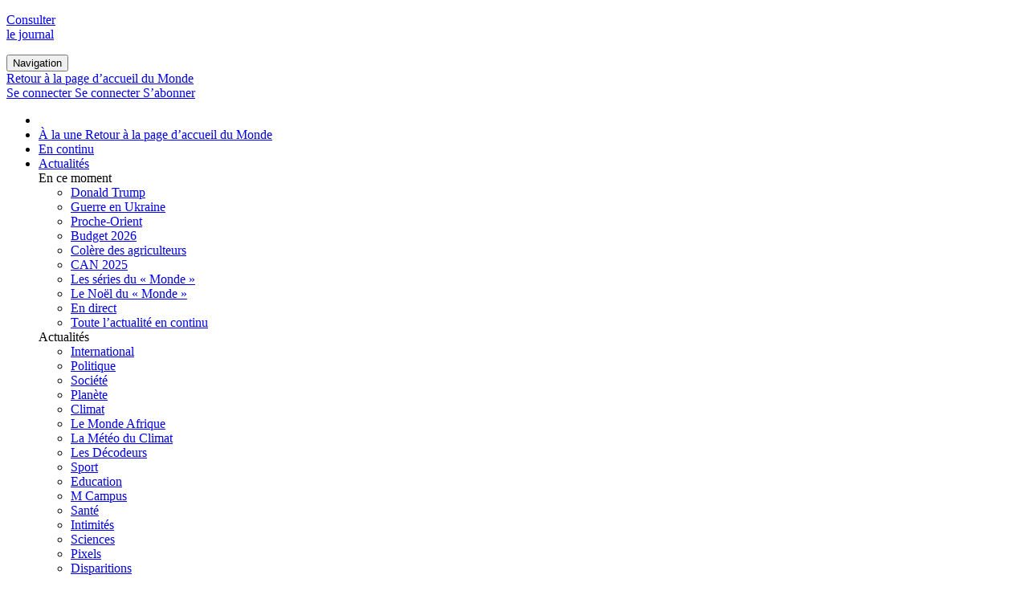

--- FILE ---
content_type: text/html;charset=UTF-8
request_url: https://www.lemonde.fr/international/article/2024/02/22/la-mere-d-alexei-navalny-dit-avoir-vu-le-corps-de-son-fils-et-accuse-les-autorites-russes-de-faire-pression-sur-elle-afin-qu-un-enterrement-secret-soit-organise_6217964_3210.html
body_size: 37249
content:
                    <!DOCTYPE html> <html lang="fr" prefix="og: https://ogp.me/ns#"> <head> <meta charset="UTF-8"> <meta http-equiv="X-UA-Compatible" content="IE=edge"> <meta name="viewport" content="width=device-width, initial-scale=1, shrink-to-fit=no"> <meta name="referrer" content="no-referrer-when-downgrade"> <meta name="theme-color" content="#ffffff">    <link rel="preconnect" href="//img.lemde.fr">   <link rel="preload" as="image" fetchpriority="high" imagesrcset=" https://img.lemde.fr/2024/02/22/120/567/4140/2760/320/0/75/0/3f28447_1708620141984-122459.jpg 320w,  https://img.lemde.fr/2024/02/22/120/567/4140/2760/556/0/75/0/3f28447_1708620141984-122459.jpg 556w,  https://img.lemde.fr/2024/02/22/120/567/4140/2760/640/0/75/0/3f28447_1708620141984-122459.jpg 640w,  https://img.lemde.fr/2024/02/22/120/567/4140/2760/664/0/75/0/3f28447_1708620141984-122459.jpg 664w,  https://img.lemde.fr/2024/02/22/120/567/4140/2760/960/0/75/0/3f28447_1708620141984-122459.jpg 960w,   https://img.lemde.fr/2024/02/22/120/567/4140/2760/1112/0/75/0/3f28447_1708620141984-122459.jpg 1112w,  https://img.lemde.fr/2024/02/22/120/567/4140/2760/1328/0/75/0/3f28447_1708620141984-122459.jpg 1328w,  https://img.lemde.fr/2024/02/22/120/567/4140/2760/1668/0/75/0/3f28447_1708620141984-122459.jpg 1668w,   https://img.lemde.fr/2024/02/22/120/567/4140/2760/1992/0/75/0/3f28447_1708620141984-122459.jpg 1992w,  https://img.lemde.fr/2024/02/22/120/567/4140/2760/2301/0/75/0/3f28447_1708620141984-122459.jpg 2301w,  " imagesizes="(min-width: 1024px) 556px, (min-width: 768px) 664px, 100vw">     <link rel="preload" href="https://www.lemonde.fr/bucket/resources/front/front/fonts/marr-sans/MarrSans-Medium-Web.ac7bf37b26f16e97.woff2" as="font" type="font/woff2" crossorigin> <link rel="preload" href="https://www.lemonde.fr/bucket/resources/front/front/fonts/marr-sans-cond/MarrSansCondensed-Medium-Web.133dea79c01db68e.woff2" as="font" type="font/woff2" crossorigin> <link rel="preload" href="https://www.lemonde.fr/bucket/resources/front/front/fonts/variables/the-antiqua-b/TheAntiquaB-LeMonde.b353d5d190089f96.woff2" as="font" type="font/woff2" crossorigin>  <link rel="preload" href="https://www.lemonde.fr/bucket/resources/front/front/fonts/marr-sans/MarrSans-Regular-Web.2f89fff3877253bf.woff2" as="font" type="font/woff2" crossorigin>  <link rel="manifest" href="/manifest.json"> <script>var lmd = {"consent":{"version":1},"context":{"aec":false,"urlPrefix":"","staled":false,"stitch":false,"marketingCampaign":{"header":"?edi_medium=BOUTONS_LMFR&edi_campaign=CTA_LMFR&edi_position=HEADER&edi_sequence=48&edi_type_de_page=Article","content":"?edi_medium=BOUTONS_LMFR&edi_campaign=CTA_LMFR&edi_position=REDAC&edi_sequence=48&edi_type_de_page=Article","footer":"?edi_medium=BOUTONS_LMFR&edi_campaign=CTA_LMFR&edi_position=FOOTER&edi_sequence=48&edi_type_de_page=Article"},"pageType":"Element","element":{"nature_editoriale":{"id":21,"nom":"Les faits","name":"factuel"},"type":"Article","restreint":false,"is_a_teaser":false,"layout_id":1,"clonage":false},"article":{"id":3361271,"legacyId":6217964,"globalId":"bGVtb25kZTpBcnRpY2xlOjMzNjEyNzE","firstPublished":{"date":"2024-02-22 17:02:52.000000","timezone_type":1,"timezone":"+00:00"},"format":"standard","nbChar":2980,"slug":"la-mere-d-alexei-navalny-dit-avoir-vu-le-corps-de-son-fils-et-accuse-les-autorites-russes-de-faire-pression-sur-elle-afin-qu-un-enterrement-secret-soit-organise","title":"La m\u00e8re d\u2019Alexe\u00ef Navalny dit avoir vu le corps de son fils et accuse les autorit\u00e9s russes de faire pression sur elle pour qu\u2019un \u00ab\u00a0enterrement secret\u00a0\u00bb soit organis\u00e9","feedbacksURL":"https:\/\/www.lemonde.fr\/international\/article\/2024\/02\/22\/la-mere-d-alexei-navalny-dit-avoir-vu-le-corps-de-son-fils-et-accuse-les-autorites-russes-de-faire-pression-sur-elle-afin-qu-un-enterrement-secret-soit-organise_6217964_3210.html?contributions","tagId":6,"narrowTagId":39248,"tagType":"section","parsedMetadata":{"huit":{"seo":{"title":null,"description":null},"source":null,"agencies":[],"freeAuthors":[],"subscribers":{"restricted":false},"allowComments":true,"testimonyClosed":false,"blockPublication":false,"forceShowInThread":false}},"authorlist":"Par&nbsp;","baseUrl":"https:\/\/www.lemonde.fr\/international\/article\/2024\/02\/22\/la-mere-d-alexei-navalny-dit-avoir-vu-le-corps-de-son-fils-et-accuse-les-autorites-russes-de-faire-pression-sur-elle-afin-qu-un-enterrement-secret-soit-organise_6217964_3210.html","gifted":0,"layout":"article","isArticleOffer":false},"section":{"id":6,"legacyId":3210,"url":"international","type":"section","title":"International","shortTitle":null,"description":"","followed":false,"header":true,"parent":null,"webVisible":true,"navVisible":true,"metadata":{"stats":{"countLvl2":"48"},"layout":"default"},"isBlog":false,"nbArticle":null,"completed":false,"hasSubNav":false,"imgSubNavPath":null,"nbEpisode":null,"media":null,"lastArticlePublished":{"date":"2025-12-25 19:10:38.000000","timezone_type":1,"timezone":"+00:00"},"rollBlockSize":"S"},"sections":[],"digiteka":{"ULTIMEDIA_autoplay":true,"ULTIMEDIA_async":true,"ULTIMEDIA_overlay_title":"#NONE#","ULTIMEDIA_mdtk":"01637594","ULTIMEDIA_target":"ultimedia_wrapper","ULTIMEDIA_zone":4,"ULTIMEDIA_date":"20240223"}},"lang":"fr","hosts":{"abo":"abo.lemonde.fr","lemonde":"www.lemonde.fr","sf_secure":"secure.lemonde.fr","forecast":"forecast.lemonde.fr","compte":"compte.lemonde.fr"},"env":"prd","analytics":{"oneNext":{"id":"244044216595"},"fba":{"id":"122349388153507","idCommunication":"607705069438811"},"amplitude":{"id":"7dec6d6e90d5288af6e9a882f8def199","arvatoSelectionCode":"false","isBlog":false,"series":{"isSeries":false}},"chartbeat":{"domain":"lemonde.fr"},"smart_tag":{"url":"https:\/\/www.lemonde.fr\/bucket\/resources\/front\/ca618854ca95a48e.6b81f24bfa4f7d5bddea4476c530dc775a28d630.43260.js","pixelPath":"\/6b81f24bfa4f7d5bddea4476c530dc775a28d630","customObject":[]},"piano":{"url":"https:\/\/www.lemonde.fr\/bucket\/resources\/front\/03ea4fa719e85114.6b81f24bfa4f7d5bddea4476c530dc775a28d630.pa.js","pixelPath":"6b81f24bfa4f7d5bddea4476c530dc775a28d630","properties":{"site_level2":"48","page_chapter1":"international","page_chapter2":"alexei-navalny","page_chapter3":"","page":"la-mere-d-alexei-navalny-dit-avoir-vu-le-corps-de-son-fils-et-accuse-les-autorites-russes-de-faire-pression-sur-elle-afin-qu-un-enterrement-secret-soit-organise","tags_array":["international","europe","russie","alexei-navalny"],"id_article_1":3361271,"type_de_page":"article","titre":"la-mere-d-alexei-navalny-dit-avoir-vu-le-corps-de-son-fils-et-accuse-les-autorites-russes-de-faire-pression-sur-elle-afin-qu-un-enterrement-secret-soit-organise","date_publication":"20240222","statut_article":"gratuit","population":"gratuit","producteur":"edito","nature_edito":"les faits","signes":2980,"refresh":"false","clonage":"false","global_id_sirius":"bGVtb25kZTpBcnRpY2xlOjMzNjEyNzE","tags":"international|europe|russie|alexei-navalny"}},"batch":{"parentBreadcrumb":"International","childBreadcrumb":"Mort d'Alexe\u00ef Navalny"}},"features":{"capping":true},"batch":{"smallIcon":"\/bucket\/resources\/front\/static\/img\/logos\/pwa-96-transparent.png","defaultIcon":"\/bucket\/resources\/front\/static\/img\/logos\/pwa-192.png"},"metas":{"canonicalUrl":"https:\/\/www.lemonde.fr\/international\/article\/2024\/02\/22\/la-mere-d-alexei-navalny-dit-avoir-vu-le-corps-de-son-fils-et-accuse-les-autorites-russes-de-faire-pression-sur-elle-afin-qu-un-enterrement-secret-soit-organise_6217964_3210.html"},"requests":{"_url":"\/international\/article\/2024\/02\/22\/la-mere-d-alexei-navalny-dit-avoir-vu-le-corps-de-son-fils-et-accuse-les-autorites-russes-de-faire-pression-sur-elle-afin-qu-un-enterrement-secret-soit-organise_6217964_3210.html"},"ab_test":[],"typePage":"article","urlfriendly":"la-mere-d-alexei-navalny-dit-avoir-vu-le-corps-de-son-fils-et-accuse-les-autorites-russes-de-faire-pression-sur-elle-afin-qu-un-enterrement-secret-soit-organise","cat1":"International","isAbo":false,"gift":{"giftedArticle":false,"show":false},"keywords":"international","sections":["international"],"section":"international"};
lmd.device = "desktop";
lmd.user = false;
</script>    <script>
                if(typeof Promise === 'undefined' || (sessionStorage.fontsFirst && sessionStorage.fontsLast && 'fonts' in document)) {
                    document.documentElement.classList.add('fonts-loaded');
                }
            </script>   <style type="text/css">@font-face{font-display:swap;font-family:The Antiqua B;font-stretch:25% 150%;font-style:normal;font-weight:100 900;src:url(/bucket/resources/front/front/fonts/variables/the-antiqua-b/TheAntiquaB-LeMonde.b353d5d190089f96.woff2) format("woff2-variations"),url(/bucket/resources/front/front/fonts/variables/the-antiqua-b/TheAntiquaB-LeMonde.b353d5d190089f96.woff2) format("woff2")}@font-face{ascent-override:99%;descent-override:29%;font-family:The Antiqua B Fallback;line-gap-override:1%;size-adjust:100%;src:local("Georgia"),local(Georgia)}:root{--font-antiqua-b:"The Antiqua B","The Antiqua B Fallback",Droid-serif;--font-antiqua-b-extrabold:"The Antiqua B ExtraBold","The Antiqua B ExtraBold Fallback","Georgia","Times Roman",serif;--font-marr-sans:"Marr Sans","Marr Sans Fallback",Roboto;--font-marr-sans-medium:"Marr Sans Medium","Marr Sans Medium Fallback",Roboto;--font-marr-sans-condensed:"Marr Sans Condensed","Marr Sans Condensed Fallback","DINCondensed-Bold","Roboto Condensed";--font-marr-sans-condensed-semibold:"Marr Sans Condensed Semibold","Marr Sans Condensed Semibold Fallback","DINCondensed-Bold","Roboto Condensed"}@font-face{font-display:swap;font-family:The Antiqua B standard;font-style:normal;font-weight:800;src:url(/bucket/resources/front/front/fonts/the-antiqua-b/TheAntiquaB_LT_800.aa422a41ddcabe4b.eot);src:local("TheAntiquaB_LT_800"),url(/bucket/resources/front/front/fonts/the-antiqua-b/TheAntiquaB_LT_800.aa422a41ddcabe4b.eot?#iefix) format("embedded-opentype"),url(/bucket/resources/front/front/fonts/the-antiqua-b/TheAntiquaB_LT_800.a5e223e59d84d843.woff2) format("woff2"),url(/bucket/resources/front/front/fonts/the-antiqua-b/TheAntiquaB_LT_800.ae7988b2d6c42dc2.woff) format("woff"),url(/bucket/resources/front/front/fonts/the-antiqua-b/TheAntiquaB_LT_800.f1b6a43f72ebe70d.svg#TheAntiquaB_LT_800) format("svg")}@font-face{font-display:swap;font-family:The Antiqua B ExtraBold;font-style:normal;font-weight:800;src:url(/bucket/resources/front/front/fonts/the-antiqua-b/TheAntiquaB_LT_800.aa422a41ddcabe4b.eot);src:local("TheAntiquaB_LT_800"),url(/bucket/resources/front/front/fonts/the-antiqua-b/TheAntiquaB_LT_800.aa422a41ddcabe4b.eot?#iefix) format("embedded-opentype"),url(/bucket/resources/front/front/fonts/the-antiqua-b/TheAntiquaB_LT_800.a5e223e59d84d843.woff2) format("woff2"),url(/bucket/resources/front/front/fonts/the-antiqua-b/TheAntiquaB_LT_800.ae7988b2d6c42dc2.woff) format("woff"),url(/bucket/resources/front/front/fonts/the-antiqua-b/TheAntiquaB_LT_800.f1b6a43f72ebe70d.svg#TheAntiquaB_LT_800) format("svg")}@font-face{ascent-override:94%;descent-override:29%;font-family:The Antiqua B ExtraBold Fallback;line-gap-override:0%;size-adjust:107%;src:local(Georgia),local("Georgia")}@font-face{font-display:swap;font-family:Marr Sans;font-style:normal;font-weight:400;src:url(/bucket/resources/front/front/fonts/marr-sans/MarrSans-Regular-Web.5f6ebfbc1a345c86.eot);src:url(/bucket/resources/front/front/fonts/marr-sans/MarrSans-Regular-Web.5f6ebfbc1a345c86.eot?#iefix) format("embedded-opentype"),url(/bucket/resources/front/front/fonts/marr-sans/MarrSans-Regular-Web.2f89fff3877253bf.woff2) format("woff2"),url(/bucket/resources/front/front/fonts/marr-sans/MarrSans-Regular-Web.cdb3946e94041532.woff) format("woff")}@font-face{ascent-override:90%;descent-override:36%;font-family:Marr Sans Fallback;line-gap-override:3%;size-adjust:102.6%;src:local("Arial")}@font-face{font-display:swap;font-family:Marr Sans;font-style:normal;font-weight:500;src:url(/bucket/resources/front/front/fonts/marr-sans/MarrSans-Medium-Web.5e282e64aafd3c38.eot);src:url(/bucket/resources/front/front/fonts/marr-sans/MarrSans-Medium-Web.5e282e64aafd3c38.eot?#iefix) format("embedded-opentype"),url(/bucket/resources/front/front/fonts/marr-sans/MarrSans-Medium-Web.ac7bf37b26f16e97.woff2) format("woff2"),url(/bucket/resources/front/front/fonts/marr-sans/MarrSans-Medium-Web.925dd64435af08a3.woff) format("woff")}@font-face{font-display:swap;font-family:Marr Sans Medium;font-style:normal;font-weight:500;src:url(/bucket/resources/front/front/fonts/marr-sans/MarrSans-Medium-Web.5e282e64aafd3c38.eot);src:url(/bucket/resources/front/front/fonts/marr-sans/MarrSans-Medium-Web.5e282e64aafd3c38.eot?#iefix) format("embedded-opentype"),url(/bucket/resources/front/front/fonts/marr-sans/MarrSans-Medium-Web.ac7bf37b26f16e97.woff2) format("woff2"),url(/bucket/resources/front/front/fonts/marr-sans/MarrSans-Medium-Web.925dd64435af08a3.woff) format("woff")}@font-face{ascent-override:98%;descent-override:23%;font-family:Marr Sans Medium Fallback;line-gap-override:3%;size-adjust:102%;src:local("Arial"),local(Arial)}@font-face{font-display:swap;font-family:Marr Sans Condensed;font-style:normal;font-weight:500;src:url(/bucket/resources/front/front/fonts/marr-sans-cond/MarrSansCondensed-Medium-Web.54afa03f9c5947cd.eot);src:url(/bucket/resources/front/front/fonts/marr-sans-cond/MarrSansCondensed-Medium-Web.54afa03f9c5947cd.eot?#iefix) format("embedded-opentype"),url(/bucket/resources/front/front/fonts/marr-sans-cond/MarrSansCondensed-Medium-Web.133dea79c01db68e.woff2) format("woff2"),url(/bucket/resources/front/front/fonts/marr-sans-cond/MarrSansCondensed-Medium-Web.3a8ed51cac63c624.woff) format("woff")}@font-face{ascent-override:103%;descent-override:22%;font-family:Marr Sans Condensed Fallback;line-gap-override:0%;size-adjust:89%;src:local(Arial Narrow),local("Arial Narrow")}@font-face{font-display:swap;font-family:Marr Sans Condensed;font-style:normal;font-weight:600;src:url(/bucket/resources/front/front/fonts/marr-sans-cond/MarrSansCondensed-Semibold-Web.b51b008de9e44bc9.eot);src:url(/bucket/resources/front/front/fonts/marr-sans-cond/MarrSansCondensed-Semibold-Web.b51b008de9e44bc9.eot?#iefix) format("embedded-opentype"),url(/bucket/resources/front/front/fonts/marr-sans-cond/MarrSansCondensed-Semibold-Web.22ed62e40765ed70.woff2) format("woff2"),url(/bucket/resources/front/front/fonts/marr-sans-cond/MarrSansCondensed-Semibold-Web.38e59055f09189d1.woff) format("woff")}@font-face{font-display:swap;font-family:Marr Sans Condensed Semibold;font-style:normal;font-weight:600;src:url(/bucket/resources/front/front/fonts/marr-sans-cond/MarrSansCondensed-Semibold-Web.b51b008de9e44bc9.eot);src:url(/bucket/resources/front/front/fonts/marr-sans-cond/MarrSansCondensed-Semibold-Web.b51b008de9e44bc9.eot?#iefix) format("embedded-opentype"),url(/bucket/resources/front/front/fonts/marr-sans-cond/MarrSansCondensed-Semibold-Web.22ed62e40765ed70.woff2) format("woff2"),url(/bucket/resources/front/front/fonts/marr-sans-cond/MarrSansCondensed-Semibold-Web.38e59055f09189d1.woff) format("woff")}@font-face{ascent-override:100%;descent-override:20%;font-family:Marr Sans Condensed Semibold Fallback;line-gap-override:0%;size-adjust:96%;src:local(Arial Narrow),local("Arial Narrow")}.weight--hairline{font-weight:100}.weight--thin{font-weight:200}.weight--light{font-weight:300}.weight--normal{font-weight:400}.weight--medium{font-weight:500}.weight--semibold{font-weight:600}.weight--bold{font-weight:700}.weight--extrabold{font-weight:800}.weight--black{font-weight:900}[data-af-custom-fonts=af-creatives-text]{font-family:Marr Sans,sans-serif!important}
</style> <script>(()=>{var e={9910:e=>{!function(){function t(e,t){document.addEventListener?e.addEventListener("scroll",t,!1):e.attachEvent("scroll",t)}function n(e){this.g=document.createElement("div"),this.g.setAttribute("aria-hidden","true"),this.g.appendChild(document.createTextNode(e)),this.h=document.createElement("span"),this.i=document.createElement("span"),this.m=document.createElement("span"),this.j=document.createElement("span"),this.l=-1,this.h.style.cssText="max-width:none;display:inline-block;position:absolute;height:100%;width:100%;overflow:scroll;font-size:16px;",this.i.style.cssText="max-width:none;display:inline-block;position:absolute;height:100%;width:100%;overflow:scroll;font-size:16px;",this.j.style.cssText="max-width:none;display:inline-block;position:absolute;height:100%;width:100%;overflow:scroll;font-size:16px;",this.m.style.cssText="display:inline-block;width:200%;height:200%;font-size:16px;max-width:none;",this.h.appendChild(this.m),this.i.appendChild(this.j),this.g.appendChild(this.h),this.g.appendChild(this.i)}function i(e,t){e.g.style.cssText="max-width:none;min-width:20px;min-height:20px;display:inline-block;overflow:hidden;position:absolute;width:auto;margin:0;padding:0;top:-999px;white-space:nowrap;font-synthesis:none;font:"+t+";"}function o(e){var t=e.g.offsetWidth,n=t+100;return e.j.style.width=n+"px",e.i.scrollLeft=n,e.h.scrollLeft=e.h.scrollWidth+100,e.l!==t&&(e.l=t,!0)}function s(e,n){function i(){var e=s;o(e)&&null!==e.g.parentNode&&n(e.l)}var s=e;t(e.h,i),t(e.i,i),o(e)}function a(e,t,n){t=t||{},n=n||window,this.family=e,this.style=t.style||"normal",this.weight=t.weight||"normal",this.stretch=t.stretch||"normal",this.context=n}var d=null,r=null,l=null,c=null;function h(e){return null===c&&(c=!!e.document.fonts),c}function u(e,t){var n=e.style,i=e.weight;if(null===l){var o=document.createElement("div");try{o.style.font="condensed 100px sans-serif"}catch(e){}l=""!==o.style.font}return[n,i,l?e.stretch:"","100px",t].join(" ")}a.prototype.load=function(e,t){var o=this,a=e||"BESbswy",l=0,c=t||3e3,f=(new Date).getTime();return new Promise((function(e,t){if(h(o.context)&&!function(e){return null===r&&(h(e)&&/Apple/.test(window.navigator.vendor)?(e=/AppleWebKit\/([0-9]+)(?:\.([0-9]+))(?:\.([0-9]+))/.exec(window.navigator.userAgent),r=!!e&&603>parseInt(e[1],10)):r=!1),r}(o.context)){var m=new Promise((function(e,t){!function n(){(new Date).getTime()-f>=c?t(Error(c+"ms timeout exceeded")):o.context.document.fonts.load(u(o,'"'+o.family+'"'),a).then((function(t){1<=t.length?e():setTimeout(n,25)}),t)}()})),p=new Promise((function(e,t){l=setTimeout((function(){t(Error(c+"ms timeout exceeded"))}),c)}));Promise.race([p,m]).then((function(){clearTimeout(l),e(o)}),t)}else!function(e){document.body?e():document.addEventListener?document.addEventListener("DOMContentLoaded",(function t(){document.removeEventListener("DOMContentLoaded",t),e()})):document.attachEvent("onreadystatechange",(function t(){"interactive"!=document.readyState&&"complete"!=document.readyState||(document.detachEvent("onreadystatechange",t),e())}))}((function(){function r(){var t;(t=-1!=w&&-1!=g||-1!=w&&-1!=v||-1!=g&&-1!=v)&&((t=w!=g&&w!=v&&g!=v)||(null===d&&(t=/AppleWebKit\/([0-9]+)(?:\.([0-9]+))/.exec(window.navigator.userAgent),d=!!t&&(536>parseInt(t[1],10)||536===parseInt(t[1],10)&&11>=parseInt(t[2],10))),t=d&&(w==x&&g==x&&v==x||w==y&&g==y&&v==y||w==E&&g==E&&v==E)),t=!t),t&&(null!==T.parentNode&&T.parentNode.removeChild(T),clearTimeout(l),e(o))}var h=new n(a),m=new n(a),p=new n(a),w=-1,g=-1,v=-1,x=-1,y=-1,E=-1,T=document.createElement("div");T.dir="ltr",i(h,u(o,"sans-serif")),i(m,u(o,"serif")),i(p,u(o,"monospace")),T.appendChild(h.g),T.appendChild(m.g),T.appendChild(p.g),o.context.document.body.appendChild(T),x=h.g.offsetWidth,y=m.g.offsetWidth,E=p.g.offsetWidth,function e(){if((new Date).getTime()-f>=c)null!==T.parentNode&&T.parentNode.removeChild(T),t(Error(c+"ms timeout exceeded"));else{var n=o.context.document.hidden;!0!==n&&void 0!==n||(w=h.g.offsetWidth,g=m.g.offsetWidth,v=p.g.offsetWidth,r()),l=setTimeout(e,50)}}(),s(h,(function(e){w=e,r()})),i(h,u(o,'"'+o.family+'",sans-serif')),s(m,(function(e){g=e,r()})),i(m,u(o,'"'+o.family+'",serif')),s(p,(function(e){v=e,r()})),i(p,u(o,'"'+o.family+'",monospace'))}))}))},e.exports=a}()}},t={};function n(i){var o=t[i];if(void 0!==o)return o.exports;var s=t[i]={exports:{}};return e[i](s,s.exports,n),s.exports}n.n=e=>{var t=e&&e.__esModule?()=>e.default:()=>e;return n.d(t,{a:t}),t},n.d=(e,t)=>{for(var i in t)n.o(t,i)&&!n.o(e,i)&&Object.defineProperty(e,i,{enumerable:!0,get:t[i]})},n.o=(e,t)=>Object.prototype.hasOwnProperty.call(e,t),(()=>{"use strict";var e=n(9910),t=n.n(e);const i=new(t())("The Antiqua B",{weight:500}),o=new(t())("The Antiqua B",{style:"italic",weight:500}),s=new(t())("The Antiqua B",{weight:700}),a=new(t())("The Antiqua B",{style:"italic",weight:700}),d=new(t())("The Antiqua B",{weight:800}),r=new(t())("Marr Sans",{weight:400}),l=new(t())("Marr Sans",{weight:500}),c=new(t())("Marr Sans",{weight:600}),h=new(t())("Marr Sans Condensed",{weight:500}),u=new(t())("Marr Sans Condensed",{weight:600}),f=new(t())("Marr Sans Condensed",{weight:700});"undefined"==typeof Promise||sessionStorage.fontsFirst&&sessionStorage.fontsLast||Promise.all([d.load(),h.load(),l.load(),r.load()]).then((()=>{sessionStorage.fontsFirst=!0,document.documentElement.classList.add("fonts-loaded"),Promise.all([c.load(),u.load(),f.load(),r.load(),l.load(),i.load(),o.load(),s.load(),a.load()]).then((()=>{sessionStorage.fontsLast=!0}))}))})()})();</script>    <link rel="stylesheet" data-critical-name="article-free-desktop" data-critical-type="url" href="https://www.lemonde.fr/bucket/resources/front/css/article.7d74c163758d85e8.css">   <link rel="stylesheet" href="https://www.lemonde.fr/bucket/resources/front/css/icons.4946a6dfb1e5a258.css" media="print" onload="this.media='all'; this.onload=null;"> <noscript><link rel="stylesheet" href="https://www.lemonde.fr/bucket/resources/front/css/icons.4946a6dfb1e5a258.css"></noscript> <link rel="stylesheet" href="https://www.lemonde.fr/bucket/resources/front/css/fonts_last.22964dae3c13b9a5.css" media="print" onload="this.media='all'; this.onload=null;"> <noscript><link rel="stylesheet" href="https://www.lemonde.fr/bucket/resources/front/css/fonts_last.22964dae3c13b9a5.css"></noscript>   <meta name="robots" content="index, follow, noarchive">  <meta name="robots" content="max-video-preview:3"> <meta name="robots" content="max-image-preview:large"> <meta name="robots" content="max-snippet:-1">   <meta name="pbstck_context:site_name" content="LM_lemonde">  <meta name="pbstck_context:inventory_type" content="web">  <meta name="pbstck_context:device" content="desktop">  <meta name="pbstck_context:page_type" content="article">  <meta name="pbstck_context:environment" content="prod">  <meta name="pbstck_context:section" content="international">  <meta name="pbstck_context:subsection" content="international">  <meta name="pbstck_context:user_status" content="default">     <meta name="ad:article_has_video" content="">  <meta name="ad:article_id" content="6217964">  <meta name="ad:article_is_longform" content="">  <meta name="ad:article_type" content="Article">  <meta name="ad:keywords" content="international">  <meta name="ad:rub" content="international">  <meta name="ad:rubrique_id" content="3210">  <meta name="ad:rubriques" content="europe,russie,alexei-navalny,international">  <meta name="ad:teaser" content="">  <meta name="ad:productCode" content="">         <title>La mère d’Alexeï Navalny dit avoir vu le corps de son fils et accuse les autorités russes de faire pression sur elle pour qu’un « enterrement secret » soit organisé</title> <meta name="description" content="Le cadavre de l’opposant russe, mort vendredi dans la colonie pénitentiaire où il était incarcéré, n’avait jusqu’à présent pas encore été localisé par son entourage."> <meta property="og:site_name" content="Le Monde.fr"/> <meta property="og:locale" content="fr_FR"/> <meta property="og:title" content="La mère d’Alexeï Navalny dit avoir vu le corps de son fils et accuse les autorités russes de faire pression sur elle pour qu’un « enterrement secret » soit organisé"> <meta property="og:description" content="Le cadavre de l’opposant russe, mort vendredi dans la colonie pénitentiaire où il était incarcéré, n’avait jusqu’à présent pas encore été localisé par son entourage.">  <meta property="og:url" content="https://www.lemonde.fr/international/article/2024/02/22/la-mere-d-alexei-navalny-dit-avoir-vu-le-corps-de-son-fils-et-accuse-les-autorites-russes-de-faire-pression-sur-elle-afin-qu-un-enterrement-secret-soit-organise_6217964_3210.html">  <meta property="og:type" content="article"/>  <meta property="og:image" content="https://img.lemde.fr/2024/02/22/120/567/4140/2760/1440/960/60/0/3f28447_1708620141984-122459.jpg"> <meta property="og:image:width" content="1440"/> <meta property="og:image:height" content="720"/> <meta property="og:image:type" content="image/jpeg"/>    <meta property="og:article:section" content="International"/>     <meta property="og:article:content_tier" content="free"/>     <meta property="og:article:published_time" content="2024-02-22T17:02:52+00:00"/>  <meta name="twitter:card" content="summary_large_image"> <meta name="twitter:site" content="@lemondefr"> <meta property="twitter:url" content="https://www.lemonde.fr/international/article/2024/02/22/la-mere-d-alexei-navalny-dit-avoir-vu-le-corps-de-son-fils-et-accuse-les-autorites-russes-de-faire-pression-sur-elle-afin-qu-un-enterrement-secret-soit-organise_6217964_3210.html"> <meta property="twitter:title" content="La mère d’Alexeï Navalny dit avoir vu le corps de son fils et accuse les autorités russes de faire pression sur elle pour qu’un « enterrement secret » soit organisé"> <meta property="twitter:description" content="Le cadavre de l’opposant russe, mort vendredi dans la colonie pénitentiaire où il était incarcéré, n’avait jusqu’à présent pas encore été localisé par son entourage.">  <meta property="twitter:image" content="https://img.lemde.fr/2024/02/22/160/0/5120/2560/1440/720/60/0/3f28447_1708620141984-122459.jpg">  <meta property="al:ios:url" content="lmfr://element/article/6217964?x4=8&xto=AL-8-%5BAutres%5D"> <meta property="al:android:url" content="lmfr://element/article/6217964?x4=8&xto=AL-8-%5BAutres%5D"> <meta property="fb:app_id" content="166878320861"> <meta property="fb:page_id" content="14892757589"> <link rel="canonical" href="https://www.lemonde.fr/international/article/2024/02/22/la-mere-d-alexei-navalny-dit-avoir-vu-le-corps-de-son-fils-et-accuse-les-autorites-russes-de-faire-pression-sur-elle-afin-qu-un-enterrement-secret-soit-organise_6217964_3210.html"> <link rel="shortcut icon" href="https://www.lemonde.fr/bucket/resources/front/img/logos/favicon.e92b44c2b7f5c147.ico"/> <link rel="apple-touch-icon" type="image/png" sizes="180x180" href="/bucket/resources/front/static/img/logos/pwa-180.png"> <link rel="icon" type="image/png" sizes="180x180" href="/bucket/resources/front/static/img/logos/pwa-180.png">  <link rel="alternate" type="application/rss+xml"  href="https://www.lemonde.fr/international/rss_full.xml"   title="Le Monde.fr : International">     <script type="text/plain" data-gdpr-purposes="ads" data-gdpr-inline>// Ads by Google
!function(C,O,U,R,I,E,T){
    var q = (a) => {a = a || O; return C.createElement(a)},
        t = (a) => {U[E] = {};U[E].a = a},
        p = (u, e) => {
            var a = q(), b = C.querySelector(O);
            a.src = R + u;
            if (e) {
                a.onerror = () => t(T);a.onload = () => t(!T)
            };
            b.parentNode.insertBefore(a, b)
        },
        d = () => {
            try {
                if (U[E].a)  p(I + "/cidbmp/adv.js");
                else {
                    if (Math.random()>0.1) return;
                    var a = q("img");
                    a.style = "display:none!important;";
                    a.src = R + I + "/dbabp/noa" + E + "?clientWidth=" + U.innerWidth + "&network=mpub&sa=10";
                    C.body.appendChild(a);
                }
            } catch (e) {
                setTimeout(d, 100);
            }
        };
    p("pagead2.googlesyndication.com/pagead/js/adsbygoogle.js?client=ca-pub-9945624415527048", T);
    d();
}(document, "script", window, "https://", "storage.googleapis.com", "dblock", !0);
</script>  <script src="https://www.lemonde.fr/bucket/resources/front/js/vendor.3aee036b216e2a97.js" async="1"></script>
   <script src="https://www.lemonde.fr/bucket/resources/front/js/batch_load.7e7c6e51a1c07e71.js" async="1"></script>
   <script async id="ebx" src="//applets.ebxcdn.com/ebx.js"></script> <link href="https://mastodon.social/@lemonde" rel="me"> </head>   <body id="js-body" class=" lmd-lang-fr lmd-has-new-teaser"> <svg style="display: none" xmlns="http://www.w3.org/2000/svg"> <symbol id="lmd-icon-m-abo" viewBox="0 0 24 24"> <path fill="#FFC700" d="M0 0h24v24H0z"/> <path fill="#2A303C" fill-rule="evenodd" d="M19.0334 7.94603c-.6672.41266-.8891.96964-.8891 1.8309v6.87167c0 .4318.0516.6279.2734.7544l.2223.126.6144-.3781.2055.4319-2.135 1.3462-.7339-.5213c-.3254-.2332-.4626-.5205-.4626-1.077v-6.1364c0-1.1479.3427-1.75888.8208-2.13496l.2734-.21526-2.0151-1.23889-.9049.57392v8.93659c0 .7535-.1023.8614-.7352 1.202 0 0-.4944.2517-1.1763.6284h-.1369V9.04126c0-.48401-.052-.59246-.308-.80746l-.7165-.60987-.8714.51971v5.13266c0 .8967-.1363 1.5427-.81943 1.9908l-1.70718 1.1308-.17178-.3045c.5301-.4314.64919-1.0422.64919-1.7595V9.09481c0-.77182-.10147-1.07651-.87079-.93284-.28999.05305-.73409.12536-1.0073.16102-1.12746.16195-1.60596-.68167-.83729-1.74008 0 0 .18834-.26927.66617-.91592l.37662.26992-.27408.41267c-.35833.53914-.06815.826.51289.60984.273-.10774.80201-.32233 1.17776-.4847 1.62165-.6634 2.21992.43117 2.30522 1.07738l2.0157-1.27412 1.7403 1.39904 2.1513-1.39904 1.6569.98726c.5632.33995.8366.19674 1.2295-.01897l.3246-.17911.2558.4488-.699.43007ZM8.4972 18.9461c-.17068-.5032-.66551-1.0232-1.55395-1.0589-.83727-.018-2.03265.3235-3.02231 1.1131l-.18852-.2516c.71773-.8258 2.39118-2.153 4.14955-2.1715.92283 0 1.57157.3235 2.03265.8438l.76888-.449.2221.4671-2.4084 1.507Z"/> </symbol> <symbol id="lmd-icon-nav-arrow" viewBox="0 0 7 12"> <path fill="currentColor" d="M5.62 11.77.24 6.55C.16 6.48.11 6.39.06 6.3.02 6.2 0 6.1 0 6s.02-.2.06-.3c.04-.1.1-.18.18-.25L5.62.23c.15-.15.36-.23.57-.23s.42.08.57.23c.15.15.24.35.24.55s-.09.41-.24.55L1.95 6l4.81 4.66c.15.15.24.35.24.55s-.09.41-.24.55c-.15.15-.36.23-.57.23s-.42-.08-.57-.23Z"/> </symbol>  <symbol id="lmd-icon-phosphor-bookmark-simple-regular" viewBox="0 0 256 256"> <path fill="currentColor" d="M184,32H72A16,16,0,0,0,56,48V224a8,8,0,0,0,12.24,6.78L128,193.43l59.77,37.35A8,8,0,0,0,200,224V48A16,16,0,0,0,184,32Zm0,177.57-51.77-32.35a8,8,0,0,0-8.48,0L72,209.57V48H184Z"></path> </symbol> <symbol id="lmd-icon-phosphor-bookmark-simple-fill" viewBox="0 0 256 256"> <path fill="currentColor" d="M184,32H72A16,16,0,0,0,56,48V224a8,8,0,0,0,12.24,6.78L128,193.43l59.77,37.35A8,8,0,0,0,200,224V48A16,16,0,0,0,184,32Z"></path> </symbol> <symbol id="lmd-icon-phosphor-timer-regular" viewBox="0 0 256 256"> <path fill="currentColor" d="M128,40a96,96,0,1,0,96,96A96.11,96.11,0,0,0,128,40Zm0,176a80,80,0,1,1,80-80A80.09,80.09,0,0,1,128,216ZM173.66,90.34a8,8,0,0,1,0,11.32l-40,40a8,8,0,0,1-11.32-11.32l40-40A8,8,0,0,1,173.66,90.34ZM96,16a8,8,0,0,1,8-8h48a8,8,0,0,1,0,16H104A8,8,0,0,1,96,16Z"></path> </symbol> </svg>                 <div id="Header" class=" old__header">  <header class="Header"> <div class="left">   <a rel="noopener" target="_blank" data-target="jelec-header"  style=" background-image: url('/thumbnail/journal/20251227/276/201?5889214');"  href="https://journal.lemonde.fr" id="jelec_link" class="Header__jelec"> <p>Consulter<br/>le journal</p> </a>   <button id="Burger-mobile" class="Burger js-nav-burger"> <span class="Burger__icon"> <span class="sr-only">Navigation</span> </span> </button> </div> <div class="center"> <div class="Header__logo"> <a href="/"> <div class="logo__lemonde logo--full"></div> <span class="sr-only">Retour à la page d’accueil du Monde</span> </a> </div> </div> <div class="right">  <div class="Header__actions Header__actions--desktop old__header-actions-right">  <a class="Header__connexion js-header-login" href="https://secure.lemonde.fr/sfuser/connexion"> <span class="icon__nav-connexion"> <span class="sr-only">Se connecter</span> </span> <span class="login-info">Se connecter</span> </a> <a href="https://abo.lemonde.fr/?edi_medium=BOUTONS_LMFR&edi_campaign=CTA_LMFR&edi_position=HEADER&edi_sequence=48&edi_type_de_page=Article" class="Header__subscription lmd-btn lmd-btn--s lmd-btn--premium js-btn-premium">S’abonner</a> </div>  </div> </header> </div> <div class="Header__nav-container">                  <nav id="Nav" class="Nav Nav--free lmd-u-shadow" data-sticky="0" data-is-home=0> <div id="nav-desktop" class="wrapper Nav--hidden"> <ul id="nav-markup" class=""> <li class="Nav__item js-burger-to-show Nav__item--hide">  </li> <li class="Nav__item Nav__item-home Nav__item--extended"> <a href="/" class="Burger__right-arrow" data-target="a-la-une"> <span class="icon__home"></span> <span class="js-burger-to-show">À la une</span> <span class="sr-only">Retour à la page d’accueil du Monde</span> </a> </li>  <li class="Nav__item Nav__item-en-continu"> <a id="js-home-tab-continu" href="https://www.lemonde.fr/actualite-en-continu/" class="Burger__right-arrow " data-target="en-continu" role="button" data-lazyload="0"> <span class="icon__nav-en-continu"></span> <span class="js-burger-to-show">En continu</span> </a> </li>       <li class="Nav__item Nav__item--droppable Nav__item-actualites"> <a href="#" class="Nav__item-link js-dropdown Burger__right-arrow" data-target="actualite" role="button" aria-expanded="false">Actualités</a> <div class="Nav__sub-item js-burger-open Nav__sub-item-actualites"> <div class="wrapper"> <div class="Nav__container Nav__container--left"> <span>En ce moment</span> <ul>  <li> <a href="https://www.lemonde.fr/donald-trump/" data-suggestion class="js-actu-tag">Donald Trump</a> </li>  <li> <a href="https://www.lemonde.fr/crise-ukrainienne/" data-suggestion class="js-actu-tag">Guerre en Ukraine</a> </li>  <li> <a href="https://www.lemonde.fr/proche-orient/" data-suggestion class="js-actu-tag">Proche-Orient</a> </li>  <li> <a href="https://www.lemonde.fr/budget-2026/" data-suggestion class="js-actu-tag">Budget 2026</a> </li>  <li> <a href="https://www.lemonde.fr/colere-des-agriculteurs/" data-suggestion class="js-actu-tag">Colère des agriculteurs</a> </li>  <li> <a href="https://www.lemonde.fr/can-2026/" data-suggestion class="js-actu-tag">CAN 2025</a> </li>  <li> <a href="https://www.lemonde.fr/series-d-ete/" data-suggestion class="js-actu-tag">Les séries du « Monde »</a> </li>  <li> <a href="https://www.lemonde.fr/le-noel-du-monde/" data-suggestion class="js-actu-tag">Le Noël du « Monde »</a> </li>  <li> <a href="https://www.lemonde.fr/en-direct/" data-suggestion class="js-actu-tag">En direct</a> </li>   <li> <a href="https://www.lemonde.fr/actualite-en-continu/" data-suggestion class="js-actu-tag">Toute l’actualité en continu</a> </li>  </ul> </div> <div class="Nav__container Nav__container--right Nav__container--mobile"> <span>  Actualités  </span> <div class="Nav__content Nav__content--list old__nav-content-list"> <ul class="old__nav-content-list-container">  <li class="old__nav-content-list-item"> <a class="" href="https://www.lemonde.fr/international/">International</a> </li>  <li class="old__nav-content-list-item"> <a class="" href="https://www.lemonde.fr/politique/">Politique</a> </li>  <li class="old__nav-content-list-item"> <a class="" href="https://www.lemonde.fr/societe/">Société</a> </li>  <li class="old__nav-content-list-item"> <a class="" href="https://www.lemonde.fr/planete/">Planète</a> </li>  <li class="old__nav-content-list-item"> <a class="" href="https://www.lemonde.fr/climat/">Climat</a> </li>  <li class="old__nav-content-list-item"> <a class="" href="https://www.lemonde.fr/afrique/">Le Monde Afrique</a> </li>  <li class="old__nav-content-list-item"> <a class="" href="https://www.lemonde.fr/climat/meteo/">La Météo du Climat</a> </li>  <li class="old__nav-content-list-item"> <a class="" href="https://www.lemonde.fr/les-decodeurs/">Les Décodeurs</a> </li>  <li class="old__nav-content-list-item"> <a class="" href="https://www.lemonde.fr/sport/">Sport</a> </li>  <li class="old__nav-content-list-item"> <a class="" href="https://www.lemonde.fr/education/">Education</a> </li>  <li class="old__nav-content-list-item"> <a class="" href="https://www.lemonde.fr/campus/">M Campus</a> </li>  <li class="old__nav-content-list-item"> <a class="" href="https://www.lemonde.fr/sante/">Santé</a> </li>  <li class="old__nav-content-list-item"> <a class="" href="https://www.lemonde.fr/intimites/">Intimités</a> </li>  <li class="old__nav-content-list-item"> <a class="" href="https://www.lemonde.fr/sciences/">Sciences</a> </li>  <li class="old__nav-content-list-item"> <a class="" href="https://www.lemonde.fr/pixels/">Pixels</a> </li>  <li class="old__nav-content-list-item"> <a class="" href="https://www.lemonde.fr/disparitions/">Disparitions</a> </li>  <li class="old__nav-content-list-item"> <a class="" href="https://www.lemonde.fr/le-fil-good/">Le Fil Good</a> </li>  <li class="old__nav-content-list-item"> <a class="" href="https://www.lemonde.fr/podcasts/">Podcasts</a> </li>  <li class="old__nav-content-list-item"> <a class="" href="https://www.lemonde.fr/le-monde-et-vous/">Le Monde & Vous</a> </li>  </ul> </div> </div> </div> </div> </li>     <li class="Nav__item Nav__item--droppable"> <a href="#" class="Nav__item-link js-dropdown" data-target="Économie" role="button" aria-expanded="false" data-lazyload="0">Économie</a> <div class="Nav__sub-item js-burger-open"> <div class="wrapper"> <div class="Nav__container Nav__container--left Nav__container--default Nav__container--mobile"> <ul> <li> <a href="https://www.lemonde.fr/economie/" class="Nav__sub-title">Économie</a> </li>  <li> <a href="https://www.lemonde.fr/economie-mondiale/">  Économie mondiale  </a> </li>  <li> <a href="https://www.lemonde.fr/economie-francaise/">  Économie française  </a> </li>  <li> <a href="https://www.lemonde.fr/actualite-medias/">  Médias  </a> </li>  <li> <a href="https://www.lemonde.fr/emploi/">  Emploi  </a> </li>  <li> <a href="https://www.lemonde.fr/argent/">  Argent & placements  </a> </li>  <li> <a href="https://www.lemonde.fr/tribunes-eco/">  Tribunes éco  </a> </li>  <li> <a href="https://www.lemonde.fr/smart-cities/">  Cities  </a> </li>  <li> <a href="https://www.lemonde.fr/le-club-de-l-economie/">  Le Club de l’économie  </a> </li>  </ul> </div> <div class="Nav__container Nav__container--right"> <div class="Nav__content Nav__content--media"> <div class="Nav__content-wrapper">    <a class="article article--nav" href="https://www.lemonde.fr/economie/article/2025/12/26/comment-l-ia-devore-la-planete_6659449_3234.html" data-suggestion> <div class="article__media-container"> <picture class="article__media">  <img class="teaser__media teaser__media--nav js-media-nav" data-lazy-retina="https://img.lemde.fr/2025/12/18/0/553/1800/1200/360/0/95/0/d4cbe73_upload-1-yhl42fczbj5t-ia-environnement.png 2x" data-lazy="https://img.lemde.fr/2025/12/18/0/553/1800/1200/180/0/95/0/d4cbe73_upload-1-yhl42fczbj5t-ia-environnement.png" width="180" height="120" alt=""> <noscript><img width="180" height="120" srcset="https://img.lemde.fr/2025/12/18/0/553/1800/1200/360/0/95/0/d4cbe73_upload-1-yhl42fczbj5t-ia-environnement.png 2x" src="https://img.lemde.fr/2025/12/18/0/553/1800/1200/180/0/95/0/d4cbe73_upload-1-yhl42fczbj5t-ia-environnement.png" alt=""></noscript>  </picture>   </div> <div class="article__kicker">Économie</div> <span class="icon__premium icon--outside-simple"> <span class="sr-only">Article réservé aux abonnés</span> </span><p class="article__title">Comment l’IA dévore la planète</p>  </a>      <a class="article article--nav" href="https://www.lemonde.fr/economie/article/2025/12/24/puces-electroniques-l-inexorable-declin-de-l-europe_6659288_3234.html" data-suggestion> <div class="article__media-container"> <picture class="article__media">  <img class="teaser__media teaser__media--nav js-media-nav" data-lazy-retina="https://img.lemde.fr/2025/12/23/0/0/7710/5140/360/0/95/0/7d6d677_upload-1-chmp4hpf86xg-000-32ea66n-1.jpg 2x" data-lazy="https://img.lemde.fr/2025/12/23/0/0/7710/5140/180/0/95/0/7d6d677_upload-1-chmp4hpf86xg-000-32ea66n-1.jpg" width="180" height="120" alt=""> <noscript><img width="180" height="120" srcset="https://img.lemde.fr/2025/12/23/0/0/7710/5140/360/0/95/0/7d6d677_upload-1-chmp4hpf86xg-000-32ea66n-1.jpg 2x" src="https://img.lemde.fr/2025/12/23/0/0/7710/5140/180/0/95/0/7d6d677_upload-1-chmp4hpf86xg-000-32ea66n-1.jpg" alt=""></noscript>  </picture>   </div> <div class="article__kicker">Économie</div> <span class="icon__premium icon--outside-simple"> <span class="sr-only">Article réservé aux abonnés</span> </span><p class="article__title">Puces électroniques : l’inexorable déclin de l’Europe</p>  </a>      <a class="article article--nav" href="https://www.lemonde.fr/argent/article/2025/12/22/quand-le-cadeau-fait-a-la-fille-represente-80-des-revenus-de-la-mere_6659079_1657007.html" data-suggestion> <div class="article__media-container"> <picture class="article__media">  <img class="teaser__media teaser__media--nav js-media-nav" data-lazy-retina="https://img.lemde.fr/2023/04/17/0/0/3000/2000/360/0/95/0/9b5f2ef_1681721636273-poiuyt.jpg 2x" data-lazy="https://img.lemde.fr/2023/04/17/0/0/3000/2000/180/0/95/0/9b5f2ef_1681721636273-poiuyt.jpg" width="180" height="120" alt="Les cadeaux considérés comme des présents d’usage et non rapportables à la succession ne doivent pas dépasser un certain montant. "> <noscript><img width="180" height="120" srcset="https://img.lemde.fr/2023/04/17/0/0/3000/2000/360/0/95/0/9b5f2ef_1681721636273-poiuyt.jpg 2x" src="https://img.lemde.fr/2023/04/17/0/0/3000/2000/180/0/95/0/9b5f2ef_1681721636273-poiuyt.jpg" alt="Les cadeaux considérés comme des présents d’usage et non rapportables à la succession ne doivent pas dépasser un certain montant. "></noscript>  </picture>   </div> <div class="article__kicker">Chronique</div> <span class="icon__premium icon--outside-simple"> <span class="sr-only">Article réservé aux abonnés</span> </span><p class="article__title">Quand le cadeau fait à la fille représente 80 % des revenus de la mère</p>  <div class="article__author"> <div class="article__author-name">Rafaële Rivais</div> <div class="article__author-desc"></div> </div>  </a>      <a class="article article--nav" href="https://www.lemonde.fr/idees/article/2025/12/26/l-ombre-de-la-chine-plane-sur-le-pretendu-decrochage-economique-de-l-europe-par-rapport-aux-etats-unis_6659466_3232.html" data-suggestion> <div class="article__media-container"> <picture class="article__media">  <img class="teaser__media teaser__media--nav js-media-nav" data-lazy-retina="https://img.lemde.fr/2025/06/13/0/0/3000/2000/360/0/95/0/197fa49_upload-1-pfm2kzc7i8q3-frame-1278.jpg 2x" data-lazy="https://img.lemde.fr/2025/06/13/0/0/3000/2000/180/0/95/0/197fa49_upload-1-pfm2kzc7i8q3-frame-1278.jpg" width="180" height="120" alt=""> <noscript><img width="180" height="120" srcset="https://img.lemde.fr/2025/06/13/0/0/3000/2000/360/0/95/0/197fa49_upload-1-pfm2kzc7i8q3-frame-1278.jpg 2x" src="https://img.lemde.fr/2025/06/13/0/0/3000/2000/180/0/95/0/197fa49_upload-1-pfm2kzc7i8q3-frame-1278.jpg" alt=""></noscript>  </picture>   </div> <div class="article__kicker">Tribune</div> <span class="icon__premium icon--outside-simple"> <span class="sr-only">Article réservé aux abonnés</span> </span><p class="article__title">« L’ombre de la Chine plane sur le prétendu décrochage économique de l’Europe par rapport aux Etats-Unis »</p>  <div class="article__author"> <div class="article__author-name">Isabelle This Saint-Jean</div> <div class="article__author-desc">Economiste</div> </div>  </a>    </div> </div> </div> </div> </div> </li>     <li class="Nav__item Nav__item--droppable"> <a href="#" class="Nav__item-link js-dropdown" data-target="Vidéos" role="button" aria-expanded="false" data-lazyload="0">Vidéos</a> <div class="Nav__sub-item js-burger-open"> <div class="wrapper"> <div class="Nav__container Nav__container--left Nav__container--default Nav__container--mobile"> <ul> <li> <a href="https://www.lemonde.fr/videos/" class="Nav__sub-title">Vidéos</a> </li>  <li> <a href="https://www.lemonde.fr/actualite/">  L’actualité  </a> </li>  <li> <a href="https://www.lemonde.fr/eclairages/">  Les explications  </a> </li>  <li> <a href="https://www.lemonde.fr/enquetes-video/">  Enquêtes vidéo  </a> </li>  <li> <a href="https://www.lemonde.fr/les-series/">  Les mini-séries  </a> </li>  </ul> </div> <div class="Nav__container Nav__container--right"> <div class="Nav__content Nav__content--media"> <div class="Nav__content-wrapper">    <a class="article article--nav" href="https://www.lemonde.fr/international/video/2025/12/11/venezuela-les-etats-unis-diffusent-les-images-de-la-saisie-d-un-petrolier-nicolas-maduro-repond-en-chanson_6656904_3210.html" data-suggestion> <div class="article__media-container"> <picture class="article__media">  <img class="teaser__media teaser__media--nav js-media-nav" data-lazy-retina="https://img.lemde.fr/2025/12/10/0/5/5377/3585/360/0/95/0/ab4f4cf_ftp-1-rqya8xhhsmzh-2025-12-10t224357z-627326434-rc2wdiawnfgh-rtrmadp-3-venezuela-anniversary-march.JPG 2x" data-lazy="https://img.lemde.fr/2025/12/10/0/5/5377/3585/180/0/95/0/ab4f4cf_ftp-1-rqya8xhhsmzh-2025-12-10t224357z-627326434-rc2wdiawnfgh-rtrmadp-3-venezuela-anniversary-march.JPG" width="180" height="120" alt=""> <noscript><img width="180" height="120" srcset="https://img.lemde.fr/2025/12/10/0/5/5377/3585/360/0/95/0/ab4f4cf_ftp-1-rqya8xhhsmzh-2025-12-10t224357z-627326434-rc2wdiawnfgh-rtrmadp-3-venezuela-anniversary-march.JPG 2x" src="https://img.lemde.fr/2025/12/10/0/5/5377/3585/180/0/95/0/ab4f4cf_ftp-1-rqya8xhhsmzh-2025-12-10t224357z-627326434-rc2wdiawnfgh-rtrmadp-3-venezuela-anniversary-march.JPG" alt=""></noscript>  </picture>   </div> <div class="article__kicker">International</div> <p class="article__title">Venezuela : les Etats-Unis diffusent les images de la saisie d’un pétrolier, Nicolas Maduro appelle au calme en chanson</p>  </a>      <a class="article article--nav" href="https://www.lemonde.fr/pixels/video/2025/12/17/je-m-excuse-nous-avons-retrouve-l-auteur-de-la-video-virale-qui-annonce-faussement-un-coup-d-etat-en-france_6658413_4408996.html" data-suggestion> <div class="article__media-container"> <picture class="article__media">  <img class="teaser__media teaser__media--nav js-media-nav" data-lazy-retina="https://img.lemde.fr/2025/12/17/0/150/1620/1080/360/0/95/0/7e5357e_upload-1-syngo2ziufzb-test-1.jpg 2x" data-lazy="https://img.lemde.fr/2025/12/17/0/150/1620/1080/180/0/95/0/7e5357e_upload-1-syngo2ziufzb-test-1.jpg" width="180" height="120" alt="« Ces gens-là se moquent de nous » : Emmanuel Macron réagit à une vidéo annonçant un faux coup d’Etat en France."> <noscript><img width="180" height="120" srcset="https://img.lemde.fr/2025/12/17/0/150/1620/1080/360/0/95/0/7e5357e_upload-1-syngo2ziufzb-test-1.jpg 2x" src="https://img.lemde.fr/2025/12/17/0/150/1620/1080/180/0/95/0/7e5357e_upload-1-syngo2ziufzb-test-1.jpg" alt="« Ces gens-là se moquent de nous » : Emmanuel Macron réagit à une vidéo annonçant un faux coup d’Etat en France."></noscript>  </picture>   </div> <div class="article__kicker">Pixels</div> <span class="icon__premium icon--outside-simple"> <span class="sr-only">Article réservé aux abonnés</span> </span><p class="article__title">« Je m’excuse » : nous avons retrouvé l’auteur de la vidéo virale qui annonce faussement un coup d’Etat en France</p>  </a>      <a class="article article--nav" href="https://www.lemonde.fr/international/video/2025/12/15/attentat-en-australie-ce-que-montrent-les-images_6657728_3210.html" data-suggestion> <div class="article__media-container"> <picture class="article__media">  <img class="teaser__media teaser__media--nav js-media-nav" data-lazy-retina="https://img.lemde.fr/2025/12/15/0/299/1620/1080/360/0/95/0/fe42509_upload-1-pumax2020zqa-cover-austra.png 2x" data-lazy="https://img.lemde.fr/2025/12/15/0/299/1620/1080/180/0/95/0/fe42509_upload-1-pumax2020zqa-cover-austra.png" width="180" height="120" alt="Les deux assaillants lors de l’attaque terroriste à Bondi Beach, à Sydney, dimanche 14 décembre 2025."> <noscript><img width="180" height="120" srcset="https://img.lemde.fr/2025/12/15/0/299/1620/1080/360/0/95/0/fe42509_upload-1-pumax2020zqa-cover-austra.png 2x" src="https://img.lemde.fr/2025/12/15/0/299/1620/1080/180/0/95/0/fe42509_upload-1-pumax2020zqa-cover-austra.png" alt="Les deux assaillants lors de l’attaque terroriste à Bondi Beach, à Sydney, dimanche 14 décembre 2025."></noscript>  </picture>   </div> <div class="article__kicker">International</div> <p class="article__title">Attentat en Australie : ce que montrent les images</p>  </a>      <a class="article article--nav" href="https://www.lemonde.fr/societe/video/2025/11/27/comment-les-contenus-haineux-se-sont-installes-parmi-les-podcasts-les-plus-ecoutes-de-france_6655122_3224.html" data-suggestion> <div class="article__media-container"> <picture class="article__media">  <img class="teaser__media teaser__media--nav js-media-nav" data-lazy-retina="https://img.lemde.fr/2025/11/26/0/150/1620/1080/360/0/95/0/c2f3d67_upload-1-1hcstgmi1kqq-podcasts-extre-me-droite.jpg 2x" data-lazy="https://img.lemde.fr/2025/11/26/0/150/1620/1080/180/0/95/0/c2f3d67_upload-1-1hcstgmi1kqq-podcasts-extre-me-droite.jpg" width="180" height="120" alt=""> <noscript><img width="180" height="120" srcset="https://img.lemde.fr/2025/11/26/0/150/1620/1080/360/0/95/0/c2f3d67_upload-1-1hcstgmi1kqq-podcasts-extre-me-droite.jpg 2x" src="https://img.lemde.fr/2025/11/26/0/150/1620/1080/180/0/95/0/c2f3d67_upload-1-1hcstgmi1kqq-podcasts-extre-me-droite.jpg" alt=""></noscript>  </picture>   </div> <div class="article__kicker">Enquête</div> <span class="icon__premium icon--outside-simple"> <span class="sr-only">Article réservé aux abonnés</span> </span><p class="article__title">Comment les contenus haineux se sont installés parmi les podcasts les plus écoutés de France</p>  </a>    </div> </div> </div> </div> </div> </li>     <li class="Nav__item Nav__item--droppable"> <a href="#" class="Nav__item-link js-dropdown" data-target="Débats" role="button" aria-expanded="false" data-lazyload="0">Débats</a> <div class="Nav__sub-item js-burger-open"> <div class="wrapper"> <div class="Nav__container Nav__container--left Nav__container--default Nav__container--mobile"> <ul> <li> <a href="https://www.lemonde.fr/idees/" class="Nav__sub-title">Débats</a> </li>  <li> <a href="https://www.lemonde.fr/editoriaux/">  Editoriaux  </a> </li>  <li> <a href="https://www.lemonde.fr/idees-chroniques/">  Chroniques  </a> </li>  <li> <a href="https://www.lemonde.fr/enquete-idees/">  Enquêtes idées  </a> </li>  <li> <a href="https://www.lemonde.fr/notions/">  Notions  </a> </li>  <li> <a href="https://www.lemonde.fr/entretien-idees/">  Entretiens idées  </a> </li>  <li> <a href="https://www.lemonde.fr/analyses/">  Analyses  </a> </li>  <li> <a href="https://www.lemonde.fr/idees-tribunes/">  Tribunes  </a> </li>  </ul> </div> <div class="Nav__container Nav__container--right"> <div class="Nav__content Nav__content--media"> <div class="Nav__content-wrapper">    <a class="article article--nav" href="https://www.lemonde.fr/idees/article/2025/12/26/l-incertaine-paix-de-trump-dans-l-afrique-des-grands-lacs_6659475_3232.html" data-suggestion> <div class="article__media-container"> <picture class="article__media">  <img class="teaser__media teaser__media--nav js-media-nav" data-lazy-retina="https://img.lemde.fr/2025/02/20/0/0/4500/3000/360/0/95/0/59ced81_ftp-import-images-1-9554g9nokey3-5090582-01-06.jpg 2x" data-lazy="https://img.lemde.fr/2025/02/20/0/0/4500/3000/180/0/95/0/59ced81_ftp-import-images-1-9554g9nokey3-5090582-01-06.jpg" width="180" height="120" alt="Des membres du Mouvement du 23 mars, après la prise de contrôle de la ville, à Bukavu, dans l’est de la RDC, le 20 février 2025. "> <noscript><img width="180" height="120" srcset="https://img.lemde.fr/2025/02/20/0/0/4500/3000/360/0/95/0/59ced81_ftp-import-images-1-9554g9nokey3-5090582-01-06.jpg 2x" src="https://img.lemde.fr/2025/02/20/0/0/4500/3000/180/0/95/0/59ced81_ftp-import-images-1-9554g9nokey3-5090582-01-06.jpg" alt="Des membres du Mouvement du 23 mars, après la prise de contrôle de la ville, à Bukavu, dans l’est de la RDC, le 20 février 2025. "></noscript>  </picture>   </div> <div class="article__kicker">Éditorial</div> <p class="article__title">L’incertaine paix de Trump dans l’Afrique des Grands Lacs</p>  </a>      <a class="article article--nav" href="https://www.lemonde.fr/idees/article/2025/12/22/christel-coton-sociologue-l-armee-n-est-plus-percue-par-la-jeunesse-comme-une-institution-guerriere-mais-de-protection_6659089_3232.html" data-suggestion> <div class="article__media-container"> <picture class="article__media">  <img class="teaser__media teaser__media--nav js-media-nav" data-lazy-retina="https://img.lemde.fr/2025/12/15/447/0/2858/1905/360/0/95/0/f9de963_upload-1-lfjs18nhyvlw-christelle-coton.jpg 2x" data-lazy="https://img.lemde.fr/2025/12/15/447/0/2858/1905/180/0/95/0/f9de963_upload-1-lfjs18nhyvlw-christelle-coton.jpg" width="180" height="120" alt=""> <noscript><img width="180" height="120" srcset="https://img.lemde.fr/2025/12/15/447/0/2858/1905/360/0/95/0/f9de963_upload-1-lfjs18nhyvlw-christelle-coton.jpg 2x" src="https://img.lemde.fr/2025/12/15/447/0/2858/1905/180/0/95/0/f9de963_upload-1-lfjs18nhyvlw-christelle-coton.jpg" alt=""></noscript>  </picture>   </div> <div class="article__kicker">Entretien</div> <span class="icon__premium icon--outside-simple"> <span class="sr-only">Article réservé aux abonnés</span> </span><p class="article__title">Christel Coton, sociologue : « L’armée n’est plus perçue par la jeunesse comme une institution guerrière mais de protection »</p>  </a>      <a class="article article--nav" href="https://www.lemonde.fr/idees/article/2025/12/21/face-a-la-multiplication-des-evenements-impensables-il-faut-mieux-ecouter-ce-qu-on-ne-veut-pas-entendre_6658980_3232.html" data-suggestion> <div class="article__media-container"> <picture class="article__media">  <img class="teaser__media teaser__media--nav js-media-nav" data-lazy-retina="https://img.lemde.fr/2025/12/20/3/0/7360/4906/360/0/95/0/fccbfb7_upload-1-7ce4jgnbwrbw-000-arp4335569.jpg 2x" data-lazy="https://img.lemde.fr/2025/12/20/3/0/7360/4906/180/0/95/0/fccbfb7_upload-1-7ce4jgnbwrbw-000-arp4335569.jpg" width="180" height="120" alt="Lors des attentats, à Paris, le 13 novembre 2015."> <noscript><img width="180" height="120" srcset="https://img.lemde.fr/2025/12/20/3/0/7360/4906/360/0/95/0/fccbfb7_upload-1-7ce4jgnbwrbw-000-arp4335569.jpg 2x" src="https://img.lemde.fr/2025/12/20/3/0/7360/4906/180/0/95/0/fccbfb7_upload-1-7ce4jgnbwrbw-000-arp4335569.jpg" alt="Lors des attentats, à Paris, le 13 novembre 2015."></noscript>  </picture>   </div> <div class="article__kicker">Chronique</div> <span class="icon__premium icon--outside-simple"> <span class="sr-only">Article réservé aux abonnés</span> </span><p class="article__title">« Face à la multiplication des événements impensables, il faut mieux écouter ce qu’on ne veut pas entendre »</p>  <div class="article__author"> <div class="article__author-name">Philippe Bernard</div> <div class="article__author-desc">Editorialiste au « Monde »</div> </div>  </a>      <a class="article article--nav" href="https://www.lemonde.fr/idees/article/2025/12/26/l-ombre-de-la-chine-plane-sur-le-pretendu-decrochage-economique-de-l-europe-par-rapport-aux-etats-unis_6659466_3232.html" data-suggestion> <div class="article__media-container"> <picture class="article__media">  <img class="teaser__media teaser__media--nav js-media-nav" data-lazy-retina="https://img.lemde.fr/2025/06/13/0/0/3000/2000/360/0/95/0/197fa49_upload-1-pfm2kzc7i8q3-frame-1278.jpg 2x" data-lazy="https://img.lemde.fr/2025/06/13/0/0/3000/2000/180/0/95/0/197fa49_upload-1-pfm2kzc7i8q3-frame-1278.jpg" width="180" height="120" alt=""> <noscript><img width="180" height="120" srcset="https://img.lemde.fr/2025/06/13/0/0/3000/2000/360/0/95/0/197fa49_upload-1-pfm2kzc7i8q3-frame-1278.jpg 2x" src="https://img.lemde.fr/2025/06/13/0/0/3000/2000/180/0/95/0/197fa49_upload-1-pfm2kzc7i8q3-frame-1278.jpg" alt=""></noscript>  </picture>   </div> <div class="article__kicker">Tribune</div> <span class="icon__premium icon--outside-simple"> <span class="sr-only">Article réservé aux abonnés</span> </span><p class="article__title">« L’ombre de la Chine plane sur le prétendu décrochage économique de l’Europe par rapport aux Etats-Unis »</p>  <div class="article__author"> <div class="article__author-name">Isabelle This Saint-Jean</div> <div class="article__author-desc">Economiste</div> </div>  </a>    </div> </div> </div> </div> </div> </li>     <li class="Nav__item Nav__item--droppable"> <a href="#" class="Nav__item-link js-dropdown" data-target="Culture" role="button" aria-expanded="false" data-lazyload="0">Culture</a> <div class="Nav__sub-item js-burger-open"> <div class="wrapper"> <div class="Nav__container Nav__container--left Nav__container--default Nav__container--mobile"> <ul> <li> <a href="https://www.lemonde.fr/culture/" class="Nav__sub-title">Culture</a> </li>  <li> <a href="https://www.lemonde.fr/cinema/">  Cinéma  </a> </li>  <li> <a href="https://www.lemonde.fr/televisions-radio/">  Télévision  </a> </li>  <li> <a href="https://www.lemonde.fr/livres/">  Le Monde des livres  </a> </li>  <li> <a href="https://www.lemonde.fr/musiques/">  Musiques  </a> </li>  <li> <a href="https://www.lemonde.fr/arts/">  Arts  </a> </li>  <li> <a href="https://www.lemonde.fr/scenes/">  Scènes  </a> </li>  </ul> </div> <div class="Nav__container Nav__container--right"> <div class="Nav__content Nav__content--media"> <div class="Nav__content-wrapper">    <a class="article article--nav" href="https://www.lemonde.fr/culture/article/2025/12/24/metropolis-de-rintaro-le-maitre-de-l-animation-japonaise-est-de-retour-dans-les-salles_6659318_3246.html" data-suggestion> <div class="article__media-container"> <picture class="article__media">  <img class="teaser__media teaser__media--nav js-media-nav" data-lazy-retina="https://img.lemde.fr/2025/12/22/0/382/2532/1688/360/0/95/0/4b475fc_upload-1-evijn7p6ls6e-139.jpg 2x" data-lazy="https://img.lemde.fr/2025/12/22/0/382/2532/1688/180/0/95/0/4b475fc_upload-1-evijn7p6ls6e-139.jpg" width="180" height="120" alt="Image extraite de « Metropolis » (2001), film d’animation japonais de Rintaro."> <noscript><img width="180" height="120" srcset="https://img.lemde.fr/2025/12/22/0/382/2532/1688/360/0/95/0/4b475fc_upload-1-evijn7p6ls6e-139.jpg 2x" src="https://img.lemde.fr/2025/12/22/0/382/2532/1688/180/0/95/0/4b475fc_upload-1-evijn7p6ls6e-139.jpg" alt="Image extraite de « Metropolis » (2001), film d’animation japonais de Rintaro."></noscript>  </picture>   </div> <div class="article__kicker">Culture</div> <span class="icon__premium icon--outside-simple"> <span class="sr-only">Article réservé aux abonnés</span> </span><p class="article__title">« Metropolis », de Rintaro, le maître de l’animation japonaise, est de retour dans les salles</p>  </a>      <a class="article article--nav" href="https://www.lemonde.fr/livres/article/2025/12/26/l-ane-michel-pastoureau-enrichit-son-bestiaire_6659455_3260.html" data-suggestion> <div class="article__media-container"> <picture class="article__media">  <img class="teaser__media teaser__media--nav js-media-nav" data-lazy-retina="https://img.lemde.fr/2025/12/23/0/245/3222/2148/360/0/95/0/ec5b72b_upload-1-q5xpef7sd1hn-05-11-150-8-view-1-copie.jpg 2x" data-lazy="https://img.lemde.fr/2025/12/23/0/245/3222/2148/180/0/95/0/ec5b72b_upload-1-q5xpef7sd1hn-05-11-150-8-view-1-copie.jpg" width="180" height="120" alt="Figurines en bois représentant deux ânes bâtés, provenant des fouilles de Meir, en Egypte (vers 2030-1850 av. J.-C.). 
"> <noscript><img width="180" height="120" srcset="https://img.lemde.fr/2025/12/23/0/245/3222/2148/360/0/95/0/ec5b72b_upload-1-q5xpef7sd1hn-05-11-150-8-view-1-copie.jpg 2x" src="https://img.lemde.fr/2025/12/23/0/245/3222/2148/180/0/95/0/ec5b72b_upload-1-q5xpef7sd1hn-05-11-150-8-view-1-copie.jpg" alt="Figurines en bois représentant deux ânes bâtés, provenant des fouilles de Meir, en Egypte (vers 2030-1850 av. J.-C.). 
"></noscript>  </picture>   </div> <div class="article__kicker">Le Monde des livres</div> <span class="icon__premium icon--outside-simple"> <span class="sr-only">Article réservé aux abonnés</span> </span><p class="article__title">« L’Ane » : Michel Pastoureau enrichit son bestiaire</p>  </a>      <a class="article article--nav" href="https://www.lemonde.fr/disparitions/article/2025/12/19/la-mort-de-claude-berda-le-b-de-ab-productions-et-pape-des-emissions-pour-la-jeunesse-des-annees-1990_6658724_3382.html" data-suggestion> <div class="article__media-container"> <picture class="article__media">  <img class="teaser__media teaser__media--nav js-media-nav" data-lazy-retina="https://img.lemde.fr/2025/12/19/444/0/2336/1557/360/0/95/0/e0ebf97_upload-1-i5j3hgk1z2s2-rea1239458.jpg 2x" data-lazy="https://img.lemde.fr/2025/12/19/444/0/2336/1557/180/0/95/0/e0ebf97_upload-1-i5j3hgk1z2s2-rea1239458.jpg" width="180" height="120" alt="Claude Berda, à Paris, le 29 septembre 2025."> <noscript><img width="180" height="120" srcset="https://img.lemde.fr/2025/12/19/444/0/2336/1557/360/0/95/0/e0ebf97_upload-1-i5j3hgk1z2s2-rea1239458.jpg 2x" src="https://img.lemde.fr/2025/12/19/444/0/2336/1557/180/0/95/0/e0ebf97_upload-1-i5j3hgk1z2s2-rea1239458.jpg" alt="Claude Berda, à Paris, le 29 septembre 2025."></noscript>  </picture>   </div> <div class="article__kicker">Disparitions</div> <span class="icon__premium icon--outside-simple"> <span class="sr-only">Article réservé aux abonnés</span> </span><p class="article__title">La mort de Claude Berda, le B d’AB Productions et pape des émissions pour la jeunesse des années 1990</p>  </a>      <a class="article article--nav" href="https://www.lemonde.fr/culture/article/2025/12/25/jimmy-kimmel-denonce-une-tres-bonne-annee-pour-le-fascisme-aux-etats-unis-a-la-television-britannique_6659431_3246.html" data-suggestion> <div class="article__media-container"> <picture class="article__media">  <img class="teaser__media teaser__media--nav js-media-nav" data-lazy-retina="https://img.lemde.fr/2025/12/25/0/0/6000/4000/360/0/95/0/084e885_upload-1-bazdxmjlataa-000-78728bv.jpg 2x" data-lazy="https://img.lemde.fr/2025/12/25/0/0/6000/4000/180/0/95/0/084e885_upload-1-bazdxmjlataa-000-78728bv.jpg" width="180" height="120" alt="L’humoriste américain Jimmy Kimmel, à Los Angeles le 8 octobre 2025."> <noscript><img width="180" height="120" srcset="https://img.lemde.fr/2025/12/25/0/0/6000/4000/360/0/95/0/084e885_upload-1-bazdxmjlataa-000-78728bv.jpg 2x" src="https://img.lemde.fr/2025/12/25/0/0/6000/4000/180/0/95/0/084e885_upload-1-bazdxmjlataa-000-78728bv.jpg" alt="L’humoriste américain Jimmy Kimmel, à Los Angeles le 8 octobre 2025."></noscript>  </picture>   </div> <div class="article__kicker">Culture</div> <p class="article__title">Jimmy Kimmel dénonce « une très bonne année » pour le fascisme aux Etats-Unis, à la télévision britannique</p>  </a>    </div> </div> </div> </div> </div> </li>     <li class="Nav__item Nav__item--droppable"> <a href="#" class="Nav__item-link js-dropdown" data-target="Le Goût du Monde" role="button" aria-expanded="false" data-lazyload="0">Le Goût du Monde</a> <div class="Nav__sub-item js-burger-open"> <div class="wrapper"> <div class="Nav__container Nav__container--left Nav__container--default Nav__container--mobile"> <ul> <li> <a href="https://www.lemonde.fr/m-styles/" class="Nav__sub-title">Le Goût du Monde</a> </li>  <li> <a href="https://www.lemonde.fr/le-monde-passe-a-table/">  Le Monde passe à table  </a> </li>  <li> <a href="https://www.lemonde.fr/m-voyage/">  Voyage  </a> </li>  <li> <a href="https://www.lemonde.fr/m-design-deco/">  Design & déco  </a> </li>  <li> <a href="https://www.lemonde.fr/m-mode/">  Mode  </a> </li>  <li> <a href="https://www.lemonde.fr/m-beaute/">  Beauté  </a> </li>  <li> <a href="https://www.lemonde.fr/m-horlogerie-joaillerie/">  Horlogerie & Joaillerie  </a> </li>  <li class="nav-item--has-logo"> <a href="https://www.lemonde.fr/m-le-mag/">  <i class="logo__m-le-mag logo__m-le-mag--nav"></i> <span class="sr-only">M le mag</span>  </a> </li>  <li> <a href="https://www.lemonde.fr/m-perso/">  <i class="logo__l-epoque"></i> <span class="sr-only">L’époque</span>  </a> </li>  </ul> </div> <div class="Nav__container Nav__container--right"> <div class="Nav__content Nav__content--media"> <div class="Nav__content-wrapper">    <a class="article article--nav" href="https://www.lemonde.fr/m-styles/article/2025/12/26/l-huile-d-olive-un-condiment-d-auteur-les-visiteurs-arrivent-avec-la-meme-curiosite-que-pour-le-vin-ils-veulent-comprendre-gouter-comparer_6659486_4497319.html" data-suggestion> <div class="article__media-container"> <picture class="article__media">  <img class="teaser__media teaser__media--nav js-media-nav" data-lazy-retina="https://img.lemde.fr/2025/12/17/0/0/1500/1000/360/0/95/0/b1430af_ftp-1-6b30xgox0ru2-410373-3451318.jpg 2x" data-lazy="https://img.lemde.fr/2025/12/17/0/0/1500/1000/180/0/95/0/b1430af_ftp-1-6b30xgox0ru2-410373-3451318.jpg" width="180" height="120" alt="Lors de la récolte manuelle des olives, en octobre, au Château d’Estoublon."> <noscript><img width="180" height="120" srcset="https://img.lemde.fr/2025/12/17/0/0/1500/1000/360/0/95/0/b1430af_ftp-1-6b30xgox0ru2-410373-3451318.jpg 2x" src="https://img.lemde.fr/2025/12/17/0/0/1500/1000/180/0/95/0/b1430af_ftp-1-6b30xgox0ru2-410373-3451318.jpg" alt="Lors de la récolte manuelle des olives, en octobre, au Château d’Estoublon."></noscript>  </picture>   </div> <div class="article__kicker">Le Goût du Monde</div> <span class="icon__premium icon--outside-simple"> <span class="sr-only">Article réservé aux abonnés</span> </span><p class="article__title">L’huile d’olive, un condiment de luxe : « Les visiteurs arrivent avec la même curiosité que pour le vin. Ils veulent comprendre, goûter, comparer »</p>  </a>      <a class="article article--nav" href="https://www.lemonde.fr/m-styles/article/2025/12/26/marie-sibuet-etoile-des-neiges_6659457_4497319.html" data-suggestion> <div class="article__media-container"> <picture class="article__media">  <img class="teaser__media teaser__media--nav js-media-nav" data-lazy-retina="https://img.lemde.fr/2025/12/05/350/0/1200/800/360/0/95/0/2306763_upload-1-n1lkpwoh8gyc-web-gdm012-serie-portraits-003.jpg 2x" data-lazy="https://img.lemde.fr/2025/12/05/350/0/1200/800/180/0/95/0/2306763_upload-1-n1lkpwoh8gyc-web-gdm012-serie-portraits-003.jpg" width="180" height="120" alt="Marie Sibuet au spa Les Fermes de Marie, à Megève, le 3 novembre 2025."> <noscript><img width="180" height="120" srcset="https://img.lemde.fr/2025/12/05/350/0/1200/800/360/0/95/0/2306763_upload-1-n1lkpwoh8gyc-web-gdm012-serie-portraits-003.jpg 2x" src="https://img.lemde.fr/2025/12/05/350/0/1200/800/180/0/95/0/2306763_upload-1-n1lkpwoh8gyc-web-gdm012-serie-portraits-003.jpg" alt="Marie Sibuet au spa Les Fermes de Marie, à Megève, le 3 novembre 2025."></noscript>  </picture>   </div> <div class="article__kicker">Le Goût du Monde</div> <span class="icon__premium icon--outside-simple"> <span class="sr-only">Article réservé aux abonnés</span> </span><p class="article__title">Marie Sibuet, étoile des neiges</p>  </a>      <a class="article article--nav" href="https://www.lemonde.fr/m-styles/article/2025/12/25/pres-de-rouen-la-maison-au-bord-de-l-etang_6659423_4497319.html" data-suggestion> <div class="article__media-container"> <picture class="article__media">  <img class="teaser__media teaser__media--nav js-media-nav" data-lazy-retina="https://img.lemde.fr/2025/12/17/0/0/1500/1000/360/0/95/0/56907c6_ftp-1-erm9ytzs3b5r-410332-3449491.jpg 2x" data-lazy="https://img.lemde.fr/2025/12/17/0/0/1500/1000/180/0/95/0/56907c6_ftp-1-erm9ytzs3b5r-410332-3449491.jpg" width="180" height="120" alt="La Velvet House d’Anneville-Ambourville."> <noscript><img width="180" height="120" srcset="https://img.lemde.fr/2025/12/17/0/0/1500/1000/360/0/95/0/56907c6_ftp-1-erm9ytzs3b5r-410332-3449491.jpg 2x" src="https://img.lemde.fr/2025/12/17/0/0/1500/1000/180/0/95/0/56907c6_ftp-1-erm9ytzs3b5r-410332-3449491.jpg" alt="La Velvet House d’Anneville-Ambourville."></noscript>  </picture>   </div> <div class="article__kicker">Le Goût du Monde</div> <span class="icon__premium icon--outside-simple"> <span class="sr-only">Article réservé aux abonnés</span> </span><p class="article__title">Près de Rouen, la maison au bord de l’étang</p>  </a>      <a class="article article--nav" href="https://www.lemonde.fr/m-perso/article/2025/12/26/mais-ou-sont-passes-les-enfants-new-yorkais_6659470_4497916.html" data-suggestion> <div class="article__media-container"> <picture class="article__media">  <img class="teaser__media teaser__media--nav js-media-nav" data-lazy-retina="https://img.lemde.fr/2025/12/18/428/161/3644/2429/360/0/95/0/c18bc1e_upload-1-uaj5bbxttrsb-dsc4395.jpeg 2x" data-lazy="https://img.lemde.fr/2025/12/18/428/161/3644/2429/180/0/95/0/c18bc1e_upload-1-uaj5bbxttrsb-dsc4395.jpeg" width="180" height="120" alt="Journée de la SantaCon, la Convention des Pères Noël, dans le quartier de Midtown (Manhattan), à New York, le 13 décembre 2025. "> <noscript><img width="180" height="120" srcset="https://img.lemde.fr/2025/12/18/428/161/3644/2429/360/0/95/0/c18bc1e_upload-1-uaj5bbxttrsb-dsc4395.jpeg 2x" src="https://img.lemde.fr/2025/12/18/428/161/3644/2429/180/0/95/0/c18bc1e_upload-1-uaj5bbxttrsb-dsc4395.jpeg" alt="Journée de la SantaCon, la Convention des Pères Noël, dans le quartier de Midtown (Manhattan), à New York, le 13 décembre 2025. "></noscript>  </picture>   </div> <div class="article__kicker">L&#039;époque</div> <span class="icon__premium icon--outside-simple"> <span class="sr-only">Article réservé aux abonnés</span> </span><p class="article__title">Mais où sont passés les enfants new-yorkais ?</p>  </a>    </div> </div> </div> </div> </div> </li>     <li class="Nav__item Nav__item--droppable Nav__item-services"> <a href="#" class="Nav__item-link js-dropdown" data-target="services" role="button" aria-expanded="false">Services</a> <div class="Nav__sub-item Nav__sub-item-services js-burger-open"> <div class="sub-item-wrapper grid-l-2">  <div> <p>Services Le Monde</p> <div> <ul class="wrapper-list-link grid-template-row-5">    <li><a href="https://boutique.lemonde.fr/#xtor=AD-46" title="Boutique Le Monde">Boutique Le Monde</a></li>     <li><a href="https://ateliers.lemonde.fr/" title="Les ateliers du Monde">Les ateliers du Monde</a></li>     <li><a href="https://www.lemonde.fr/memorable/quiz-et-questions-de-culture-generale" title="Le Monde Mémorable">Le Monde Mémorable</a></li>     <li><a href="https://jeux.lemonde.fr/" title="Le Monde Jeux">Le Monde Jeux</a></li>     <li><a href="https://www.lemonde.fr/guides-d-achat/" title="Comparatifs et guides d’achat">Comparatifs et guides d’achat</a></li>     <li><a href="https://www.lemonde.fr/syndication/" title="Réutiliser nos contenus">Réutiliser nos contenus</a></li>     <li><a href="https://www.lemonde.fr/newsletters/" title="Newsletters">Newsletters</a></li>     <li><a href="https://www.lemonde.fr/chaleur-humaine/article/2025/01/30/mesurez-votre-impact-environnement-avec-le-calculateur-d-empreinte-carbone-et-eau_6523433_6125299.html?lmd_medium=header&lmd_campaign=services_partenaire_lmfr&lmd_creation=ademe" title="Calculateur d&#039;empreinte carbone ">Calculateur d&#039;empreinte carbone </a></li>     <li><a href="https://carnet.lemonde.fr/annonce" title="Le Carnet du Monde">Le Carnet du Monde</a></li>   </ul> </div> </div>  <div> <p>Services partenaires</p> <div> <ul class="wrapper-list-link grid-template-row-4">    <li><a href="https://www.lemonde.fr/annonces-legales/" title="Annonces légales">Annonces légales</a></li>     <li><a href="https://paroles2chansons.lemonde.fr/" title="Paroles de chansons">Paroles de chansons</a></li>     <li><a href="https://arcade.lemonde.fr/solitaire/" title="Solitaire gratuit en ligne">Solitaire gratuit en ligne</a></li>     <li><a href="https://anglais.lemonde.fr/" title="Apprendre l’anglais">Apprendre l’anglais</a></li>     <li><a href="https://allemand.lemonde.fr/" title="Apprendre l’allemand">Apprendre l’allemand</a></li>     <li><a href="https://italien.lemonde.fr/" title="Apprendre l’italien">Apprendre l’italien</a></li>     <li><a href="https://arcade.lemonde.fr/mahjong/" title="Mahjong gratuit">Mahjong gratuit</a></li>     <li><a href="https://about.pressreader.com/hotels/le-monde/?utm_campaign=hospitality-le-monde&utm_source=le-monde&utm_medium=header" title="Le Monde pour les hôtels">Le Monde pour les hôtels</a></li>   </ul> </div> </div>  <div> <p>GUIDES D&#039;ACHAT</p> <div> <ul class="wrapper-list-link grid-template-row-5">    <li><a href="https://www.lemonde.fr/guides-d-achat/article/2024/11/20/les-meilleurs-fours-micro-ondes-grill_6405200_5306571.html" title="Les meilleurs fours micro-ondes grill">Les meilleurs fours micro-ondes grill</a></li>     <li><a href="https://www.lemonde.fr/guides-d-achat/article/2022/07/06/les-meilleurs-reveils-simulateurs-d-aube_6133588_5306571.html" title="Les meilleurs réveils simulateurs d’aube">Les meilleurs réveils simulateurs d’aube</a></li>     <li><a href="https://www.lemonde.fr/guides-d-achat/article/2024/04/25/les-meilleurs-aspirateurs-balais-sans-fil_6229835_5306571.html" title="Les meilleurs aspirateurs balais sans fil">Les meilleurs aspirateurs balais sans fil</a></li>     <li><a href="https://www.lemonde.fr/guides-d-achat/article/2025/03/10/les-meilleurs-couteaux-de-chef_6578271_5306571.html" title="Les meilleurs couteaux de cuisine">Les meilleurs couteaux de cuisine</a></li>     <li><a href="https://www.lemonde.fr/guides-d-achat/article/2023/01/26/les-meilleures-imprimantes-laser_6159425_5306571.html" title="Les meilleures imprimantes laser">Les meilleures imprimantes laser</a></li>     <li><a href="https://www.lemonde.fr/guides-d-achat/article/2021/10/07/instax-ou-polaroid-les-meilleurs-appareils-photos-instantanes-en-2021_6097486_5306571.html" title="Les meilleurs appareils photo instantanés">Les meilleurs appareils photo instantanés</a></li>     <li><a href="https://www.lemonde.fr/guides-d-achat/article/2024/11/28/en-relecture-les-meilleurs-mixeurs-plongeants_6418762_5306571.html" title="Les meilleurs mixeurs plongeants">Les meilleurs mixeurs plongeants</a></li>     <li><a href="https://www.lemonde.fr/guides-d-achat/article/2022/12/14/les-meilleurs-boucleurs-a-cheveux_6154394_5306571.html" title="Les meilleurs boucleurs à cheveux">Les meilleurs boucleurs à cheveux</a></li>     <li><a href="https://www.lemonde.fr/guides-d-achat/article/2023/10/04/les-meilleurs-gaufriers_6192421_5306571.html" title="Les meilleurs gaufriers">Les meilleurs gaufriers</a></li>     <li><a href="https://www.lemonde.fr/guides-d-achat/article/2025/05/28/les-meilleurs-chargeurs-solaires-portables_6609021_5306571.html" title="Les meilleurs chargeurs solaires ">Les meilleurs chargeurs solaires </a></li>   </ul> </div> </div>  <div> <p>Suppléments partenaires</p> <div> <ul class="wrapper-list-link grid-template-row-6">    <li><a href="https://la-beaute-creatrice.lemonde.fr/" title="La beauté créatrice">La beauté créatrice</a></li>     <li><a href="https://www.lemonde.fr/perspectives/" title="Perspectives">Perspectives</a></li>     <li><a href="https://forets-le-vivant-en-partage.lemonde.fr/" title="Forêts, le vivant en partage">Forêts, le vivant en partage</a></li>     <li><a href="https://www.lemonde.fr/a-voir-ou-a-revoir/" title="À voir ou À revoir">À voir ou À revoir</a></li>   </ul> </div> </div>   <div> <ul class="wrapper-list-link wrapper-list-link-cookie"> <li><a href="#" class="gdpr-cs-parameters-link">Gestion des cookies</a></li> </ul> </div>  </div> </div> </li>      <li class="Nav__item Nav__item-search"> <a href="https://www.lemonde.fr/recherche/" class="Nav__search icon__search" data-target="recherche" role="button"> <span class="sr-only">Recherche</span> </a> </li>  </ul>  </div> <div id="nav-mobile" class="Nav__mobile"></div> </nav>  </div> <div class="lmd-banners js-lmd-banners">   </div>              <main role="main" class="main LeMondeMain  main--free    ">           <div id="js-modal-gifted-url" class="article__gift-modal"> <div class="article__gift-modal__overlay"></div> <div class="article__gift-modal__content"> <div class="article__gift-modal__title"><span class="article__gift-modal__logo icon__gift"></span>Cet article vous est offert</div> <div class="article__gift-modal__text">Pour lire gratuitement cet article réservé aux abonnés, connectez-vous</div> <a class="lmd-btn lmd-btn--primary lmd-btn--l lmd-btn--fullwidth js_modal_login" href="https://secure.lemonde.fr/sfuser/connexion?gift=true">Se connecter</a> <div class="article__gift-modal__text article__gift-modal__text--no-margin lmd-typo--text-center"> Vous n'êtes pas inscrit sur Le Monde ? <br> <a class="article__gift-modal__link js_modal_login" href="https://secure.lemonde.fr/sfuser/register?gift=true">Inscrivez-vous gratuitement</a> </div> </div> </div>                  <section id="habillagepub" class="article article--single article--iso article--content "> <section class="zone zone--article   zone--article-offer old__zone">               <a class="Header__offer Header__offer--free  Header__offer--article" rel="noopener" target="_blank" href="https://abo.lemonde.fr/offre-offrir?lmd_medium=display&lmd_campaign=cnv_offrir_lmfr&lmd_creation=prp_offrir-dec2025&lmd_variant=cta_gratuit&lmd_format=header&lmd_source=autopromo">  <span class="Header__offer-text">Offrir Le Monde</span> </a>                <header class="article__header  "> <div class="article__header-wrap">     <ul class="ds-breadcrumb js-breadcrumb ">  <li class="ds-breadcrumb__item">   <a class="ds-link   ds-breadcrumb__link" href="https://www.lemonde.fr/international/"  aria-label="International"      >    <span class="link__txt">International</span>    <span class="sr-only">International</span>   </a>   </li>  <li class="ds-breadcrumb__item">   <a class="ds-link   ds-breadcrumb__link" href="https://www.lemonde.fr/alexei-navalny/"  aria-label="Mort d'Alexeï Navalny"      >    <span class="link__txt">Mort d'Alexeï Navalny</span>    <span class="sr-only">Mort d'Alexeï Navalny</span>   </a>   </li>  </ul>          <div class="ds-article__heading">   <h1 class="ds-title">La mère d’Alexeï Navalny dit avoir vu le corps de son fils et accuse les autorités russes de faire pression sur elle pour qu’un « enterrement secret » soit organisé</h1>  <div class="ds-description">          <span class="ds-chapo"> Le cadavre de l’opposant russe, mort vendredi dans la colonie pénitentiaire où il était incarcéré, n’avait jusqu’à présent pas encore été localisé par son entourage. </span> </div> </div>  <p class="meta meta__publisher meta__publisher--header" id="js-authors-trigger">   <span class="meta__author meta__author--no-after">Le Monde</span>   </p> <section class="meta__date-reading"> <span class="meta__date meta__date--header">Publié le 22 février 2024 à 18h02, modifié le 23 février 2024 à 02h04</span>  <p class="meta__reading-time meta__reading-time--header"> <span class="icon__reading-time"></span> <span><span class="sr-only">Temps de </span>Lecture 1 min.</span> </p>   </section>                      <div class="share-btns meta meta__social ">    <button class="js-lmd-dropdown-favorite-toggler lmd-btn-rounded lmd-btn-rounded--secondary lmd-btn-rounded--m" data-position="top" data-status=""  data-article-id="3361271"  aria-label="Lire plus tard"  aria-controls="lmd-dropdown-favorite"  tabindex="0" role="button">  <span class="icon__favorites mr1"></span> Lire plus tard  </button>   <div class="lmd-relative"> <button class="js-share-dropdown-toggler lmd-btn-icon lmd-btn-icon--tertiary lmd-btn-icon--m" aria-label="Partager" data-toggle="collapse" data-toggle-target=".meta__sub"> <span class="icon__arrow"></span> <span class="js-btn-icon-tooltip" aria-hidden="true">Partager</span> </button> <ul class="meta__sub js-share-dropdown-container"> <li class="meta__icon-sub"><button type="button" class="js-social js-social-tag meta__link-sub meta__link-wrapper" data-position="top" data-social="messenger"><span class="meta__icon-container"><span class="icon__messenger"></span></span><span class="sr-only">Partager sur Messenger</span></button></li> <li class="meta__icon-sub"><button type="button" class="js-social js-social-tag meta__link-sub meta__link-wrapper" data-position="top" data-social="fb"><span class="meta__icon-container"><span class="icon__facebook"></span></span><span class="sr-only">Partager sur Facebook</span></button></li> <li class="meta__icon-sub"><button type="button" class="js-social js-social-tag meta__link-sub meta__link-wrapper" data-position="top" data-social="email"><span class="meta__icon-container"><span class="icon__email"></span></span><span class="sr-only">Envoyer par e-mail</span></button></li>  <li class="meta__icon-sub"><button type="button" class="js-social js-social-tag meta__link-sub meta__link-wrapper" data-position="top" data-social="linkedin"><span class="meta__icon-container"><span class="icon__linkedin"></span></span><span class="sr-only">Partager sur Linkedin</span></button></li> <li class="meta__icon-sub"> <button type="button" class="js-social js-social-tag meta__link-sub meta__link-wrapper" data-position="top" data-social="copy" aria-live="assertive" aria-atomic="true"> <span class="meta__icon-container"> <span class="icon__link"></span> </span> <span class="meta__label-sub">Copier le lien</span> </button> </li> </ul> </div>  </div>   </div> </header>       <section class="article__wrapper  "> <article class="article__content old__article-content-single">                    <figure class="article__media"> <picture class="article__media"> <img src="https://img.lemde.fr/2024/02/22/120/567/4140/2760/664/0/75/0/3f28447_1708620141984-122459.jpg" alt="Lioudmila Navalnaïa, dans une vidéo diffusée par l’entourage d’Alexeï Navalny, le 22 février 2024." srcset=" https://img.lemde.fr/2024/02/22/120/567/4140/2760/320/0/75/0/3f28447_1708620141984-122459.jpg 320w,  https://img.lemde.fr/2024/02/22/120/567/4140/2760/556/0/75/0/3f28447_1708620141984-122459.jpg 556w,  https://img.lemde.fr/2024/02/22/120/567/4140/2760/640/0/75/0/3f28447_1708620141984-122459.jpg 640w,  https://img.lemde.fr/2024/02/22/120/567/4140/2760/664/0/75/0/3f28447_1708620141984-122459.jpg 664w,  https://img.lemde.fr/2024/02/22/120/567/4140/2760/960/0/75/0/3f28447_1708620141984-122459.jpg 960w,   https://img.lemde.fr/2024/02/22/120/567/4140/2760/1112/0/75/0/3f28447_1708620141984-122459.jpg 1112w,  https://img.lemde.fr/2024/02/22/120/567/4140/2760/1328/0/75/0/3f28447_1708620141984-122459.jpg 1328w,  https://img.lemde.fr/2024/02/22/120/567/4140/2760/1668/0/75/0/3f28447_1708620141984-122459.jpg 1668w,   https://img.lemde.fr/2024/02/22/120/567/4140/2760/1992/0/75/0/3f28447_1708620141984-122459.jpg 1992w,  https://img.lemde.fr/2024/02/22/120/567/4140/2760/2301/0/75/0/3f28447_1708620141984-122459.jpg 2301w,  " sizes="(min-width: 1024px) 556px, (min-width: 768px) 664px, 100vw" width="664" height="443"> </picture> <noscript> <img src="https://img.lemde.fr/2024/02/22/120/567/4140/2760/664/0/75/0/3f28447_1708620141984-122459.jpg" alt="Lioudmila Navalnaïa, dans une vidéo diffusée par l’entourage d’Alexeï Navalny, le 22 février 2024."> </noscript>  <figcaption class="article__legend" aria-hidden="true">Lioudmila Navalnaïa, dans une vidéo diffusée par l’entourage d’Alexeï Navalny, le 22 février 2024.  <span class="article__credit" aria-hidden="true">ALEXEI NAVALNY YOUTUBE CHANNEL / VIA REUTERS</span>  </figcaption>  </figure>  </file>                    <p class="article__paragraph  ">La mère de l’opposant russe Alexeï Navalny, Lioudmila Navalnaïa, a déclaré, jeudi 22 février, avoir pu voir le corps de son fils, <a href="https://www.lemonde.fr/international/article/2024/02/19/alexei-navalny-ce-que-l-on-sait-trois-jours-apres-la-mort-en-prison-de-l-opposant-russe_6216899_3211.html">mort vendredi dans une colonie pénitentiaire russe</a>. Dans un court message vidéo diffusé par l’entourage de l’opposant, M<sup>me</sup> Navalnaïa accuse par ailleurs les autorités russes de menaces à son encontre pour qu’un <em>« enterrement secret » </em>d’Alexeï Navalny soit organisé.</p>                          <p class="article__paragraph  "><em>« Ils me font du chantage</em> (…).<em> Ils veulent que tout soit fait secrètement, sans cérémonie, ils veulent m’emmener aux confins d’un cimetière, près d’une tombe fraîche, et me dire “ci-gît ton fils”, je ne suis pas d’accord avec cela »</em>, dit Lioudmila Navalnaïa. <em>« J’ai enregistré cette vidéo parce qu’ils ont commencé à me menacer. Droit dans les yeux, ils m’ont dit que si je ne donne pas mon accord pour un enterrement secret, ils vont faire quelque chose avec le corps de mon fils. L’enquêteur me l’a dit ouvertement : “le temps joue contre vous, le corps est en train de se décomposer” »</em>, dit-elle également.</p>                                      <section class="catcher catcher--favoris"> <div class="catcher__content"><span class="catcher__title catcher__title--hide">Lire aussi |</span><span class="catcher__desc">  <span class="icon__premium"><span class="sr-only">Article réservé à nos abonnés</span></span>  <a href="https://www.lemonde.fr/idees/article/2024/02/21/l-indignation-des-occidentaux-face-a-la-mort-de-navalny-conduit-inevitablement-a-la-douloureuse-question-punir-poutine-oui-mais-comment_6217737_3232.html" class="js-article-read-also catcher--favoris__link" data-premium="1" id="article-title-3360818">« L’indignation des Occidentaux face à la mort de Navalny conduit inévitablement à la douloureuse question : punir Poutine, oui, mais comment ? »</a> </span> </div>  <div class="catcher__favorite"> <button class="lmd-btn-icon lmd-btn-icon--primary lmd-btn-icon--m js-lmd-dropdown-favorite-toggler"  aria-controls="lmd-dropdown-favorite" aria-label="Lire plus tard" aria-describedby="article-title-3360818" data-article-id="3360818" data-position="lire aussi" data-url="https://www.lemonde.fr/idees/article/2024/02/21/l-indignation-des-occidentaux-face-a-la-mort-de-navalny-conduit-inevitablement-a-la-douloureuse-question-punir-poutine-oui-mais-comment_6217737_3232.html" data-status=""> <span class="icon__favorites"></span> <span class="js-btn-icon-tooltip" aria-hidden="true">Lire plus tard</span> </button> </div>  </section>                        <h2 class="article__sub-title">« Les Russes doivent lui rendre son fils »</h2>                    <p class="article__paragraph  "><em>« Hier soir, ils m’ont conduit en secret à la morgue </em>[de Salekhard, capitale du district autonome d’Iamalo-Nenets, où était incarcéré M. Navalny]<em>, où ils m’ont montré le corps d’Alexeï. Les enquêteurs affirment qu’ils connaissent les raisons de sa mort. Les documents médicaux et juridiques sont prêts. Je les ai vus. Et j’ai signé le certificat de décès »</em>, poursuit Lioudmila Navalnaïa.</p>                     <p class="article__paragraph  ">Les autorités carcérales russes avaient annoncé vendredi, par un communiqué lapidaire, que le célèbre militant, emprisonné depuis trois ans, était mort dans la colonie pénitentiaire où il purgeait une peine de dix-neuf ans de détention. L’homme de 47 ans, à la santé fragilisée par un empoisonnement et son emprisonnement, se serait <em>« senti mal après une promenade »</em> et aurait <em>« perdu connaissance »</em>, ont-elles expliqué, assurant que tout avait été fait pour le réanimer et que les causes de sa mort étaient <em>« en train d’être établies »</em>.</p>                          <p class="article__paragraph  ">Aucun détail n’a filtré depuis, et Vladimir Poutine n’a pas dit un mot sur la disparition de cette personnalité politique majeure, une mort qui survient à un mois de la présidentielle prévue du 15 au 17 mars, qui doit voir le maître du Kremlin reconduit, en l’absence de toute opposition.</p>                     <p class="article__paragraph  ">Le porte-parole du Kremlin, Dmitri Peskov, a rejeté ces allégations, les qualifiant d’<em>« accusations absolument infondées et insolentes à l’encontre du chef de l’Etat »</em>.</p>                     <p class="article__paragraph  ">La mère d’Alexeï Navalny <em>« doit pouvoir récupérer le corps de son fils et lui rendre l’hommage qui convient »</em>, a déclaré jeudi le porte-parole de la Maison Blanche, John Kirby.</p>            <section class="inread  js-services-inread" data-keyword="memorable" data-service="" data-visibility="2" data-packages="[]" style="display: none;">  <div class="inread__headline-logo inread__headline-logo--customLogo" style="--inreadLogoUrl: url('https://img.lemde.fr/2024/11/12/4622849_1731406393494-memorable.png'); --inreadLogoDarkUrl: url('https://img.lemde.fr/2024/11/12/e92601c_1731406396925-memorable-dark.png');"> <span class="sr-only">Le Monde Mémorable</span>  </div> <a href="https://www.lemonde.fr/memorable/?rfextension=inread" class="inread__link js-services-inread-link" target="_blank">  <div class="inread__title">Testez votre culture générale avec la rédaction du « Monde »</div>  <div class="inread__desc">Testez votre culture générale avec la rédaction du « Monde »</div> <div class="inread__cta">Découvrir</div> </a> </section>   <section class="inread  js-services-inread" data-keyword="newsletter" data-service="a-la-une" data-visibility="2" data-packages="[]" style="display: none;">  <div class="inread__headline"> <span>Newsletter</span>  </div> <a href="https://www.lemonde.fr/newsletters/a-la-une/" class="inread__link js-services-inread-link" target="_blank">  <div class="inread__title">« A la une »</div>  <div class="inread__desc">Chaque matin, parcourez l'essentiel de l'actualité du jour avec les derniers titres du « Monde »</div> <div class="inread__cta">S'inscrire</div> </a> </section>       <section class="inread  js-services-inread" data-keyword="la-matinale" data-service="la-matinale" data-visibility="1" data-packages="[&quot;ESS&quot;,&quot;INT&quot;,&quot;FAM&quot;]" style="display: none;">  <div class="inread__headline"> <span>Le Monde Application</span>  </div> <a href="https://lamatinale.onelink.me/gKMy/ahw2ubr3" class="inread__link js-services-inread-link" target="_blank">  <div class="inread__title">La Matinale du Monde</div>  <div class="inread__desc">Chaque matin, retrouvez notre sélection de 20 articles à ne pas manquer </div> <div class="inread__cta">Télécharger l'application</div> </a> </section>   <section class="inread inread--abo  js-services-inread" data-keyword="newsletter" data-service="international" data-visibility="1" data-packages="[&quot;ESS&quot;,&quot;INT&quot;,&quot;FAM&quot;]" style="display: none;">  <div class="inread__headline"> <span>Newsletter abonnés</span>  </div> <a href="https://www.lemonde.fr/newsletters/international/" class="inread__link js-services-inread-link" target="_blank">  <div class="inread__title">« International »</div>  <div class="inread__desc">L’essentiel de l’actualité internationale de la semaine</div> <div class="inread__cta">S'inscrire</div> </a> </section>            <p class="article__paragraph  "><em>« J’ai eu l’honneur de rencontrer l’épouse et la fille d’Alexeï Navalny »</em>, a annoncé le président américain lors d’une très brève intervention devant les caméras après l’entrevue, qui s’est déroulée en Californie, à l’écart de la presse. <em>« C’était un homme d’un courage incroyable et c’est extraordinaire de voir comment sa femme et sa fille reproduisent cela. »</em></p>                                      <section class="catcher catcher--favoris"> <div class="catcher__content"><span class="catcher__title catcher__title--hide">Lire aussi |</span><span class="catcher__desc">  <span class="icon__premium"><span class="sr-only">Article réservé à nos abonnés</span></span>  <a href="https://www.lemonde.fr/international/article/2024/02/19/meme-mort-alexei-navalny-continue-d-embarrasser-les-autorites-russes_6217305_3210.html" class="js-article-read-also catcher--favoris__link" data-premium="1" id="article-title-3360601">Même mort, Alexeï Navalny continue d’embarrasser les autorités russes</a> </span> </div>  <div class="catcher__favorite"> <button class="lmd-btn-icon lmd-btn-icon--primary lmd-btn-icon--m js-lmd-dropdown-favorite-toggler"  aria-controls="lmd-dropdown-favorite" aria-label="Lire plus tard" aria-describedby="article-title-3360601" data-article-id="3360601" data-position="lire aussi" data-url="https://www.lemonde.fr/international/article/2024/02/19/meme-mort-alexei-navalny-continue-d-embarrasser-les-autorites-russes_6217305_3210.html" data-status=""> <span class="icon__favorites"></span> <span class="js-btn-icon-tooltip" aria-hidden="true">Lire plus tard</span> </button> </div>  </section>                          <section class="author">  <p class="author__detail">  <span class="author__name">Le Monde</span>  </p>   </section>    <section class="article__reactions"> <section id="js-paywall-comments" class="paywall__comments">  <header class="paywall__comments-header"> <div class="paywall__comments-title">L’espace des contributions est réservé aux abonnés.</div> <div class="paywall__comments-subtitle">Abonnez-vous pour accéder à cet espace d’échange et contribuer à la discussion.</div> </header> <section class="paywall__comments-btn"> <section class="paywall__comments-subscribe"> <a href="https://abo.lemonde.fr/?edi_medium=BOUTONS_LMFR&edi_campaign=CONTRIBUTION_ARTICLE" class="btn btn--premium js-btn-premium">S’abonner</a> </section>  </section> <section class="paywall__comments-close"></section>  </section>        </section>   </article> <footer class="article__footer-single old__article-footer">   <section class="friend ">   <div class="OUTBRAIN js-friend-pos-1" data-src="https://www.lemonde.fr/international/article/2024/02/22/la-mere-d-alexei-navalny-dit-avoir-vu-le-corps-de-son-fils-et-accuse-les-autorites-russes-de-faire-pression-sur-elle-afin-qu-un-enterrement-secret-soit-organise_6217964_3210.html" data-widget-id="AR_1"></div>   </section>  <section class="article__siblings article__siblings--iso"> <section class="article__siblings-container old__article-siblings-container">  <section id="article_recos_1"></section>  <section class="friend old__friend-siblings">  <div class="OUTBRAIN js-friend-pos-2" data-src="https://www.lemonde.fr/international/article/2024/02/22/la-mere-d-alexei-navalny-dit-avoir-vu-le-corps-de-son-fils-et-accuse-les-autorites-russes-de-faire-pression-sur-elle-afin-qu-un-enterrement-secret-soit-organise_6217964_3210.html" data-widget-id="AR_2"></div>  </section>  <section id="article_recos_2"></section>  <section class="friend old__friend-siblings">  <div class="OUTBRAIN js-friend-pos-3" data-src="https://www.lemonde.fr/international/article/2024/02/22/la-mere-d-alexei-navalny-dit-avoir-vu-le-corps-de-son-fils-et-accuse-les-autorites-russes-de-faire-pression-sur-elle-afin-qu-un-enterrement-secret-soit-organise_6217964_3210.html" data-widget-id="AR_3"></div>  </section>  <section id="article_recos_3"></section>  </section>  </section>       </footer>  </section>      <aside class="aside__iso   old__aside">   <section class="friend js-pave-haut">  </section>   <section id="forecast_widget" class="friend"></section>   <section class="friend js-pave-milieu">  </section>    <section class="friend ">  <div class="insert"> <p class="insert__title">Édition du jour</p> <p class="insert__date">Daté du samedi 27 décembre</p> <img src="data:image/svg+xml,%3Csvg xmlns='http://www.w3.org/2000/svg' viewBox='0 0 276 201'%3E%3C/svg%3E" data-srcset="/thumbnail/journal/20251227/276/201?5889214" width="276" height="201" class="insert__media" alt="">  <a class="insert__action lmd-btn lmd-btn--l lmd-btn--black" rel="noopener" target="_blank" data-target="jelec-sidebar" href="https://journal.lemonde.fr/">Lire le journal numérique</a>  </div>  </section>     <section class="friend friend__container"> <section class="friend friend--sticky">  <div class="OUTBRAIN js-friend-aside" data-src="https://www.lemonde.fr/international/article/2024/02/22/la-mere-d-alexei-navalny-dit-avoir-vu-le-corps-de-son-fils-et-accuse-les-autorites-russes-de-faire-pression-sur-elle-afin-qu-un-enterrement-secret-soit-organise_6217964_3210.html" data-widget-id="SB_1"></div>  </section> </section>    <div class="right-widget-first-col-item" data-name="Atelier LM Cours du soir -- Memorable" data-index="0" data-visibility="0" style="display: none;display: none;">  <section class="friend ">     <a class="bizdev-poster" data-partner="ateliers" href="https://ateliers.lemonde.fr/Fran%C3%A7oise-Barbe-Gall/109"> <div class="bizdev-poster__header"> <img class="bizdev-poster-logo" height="36" data-src="https://img.lemde.fr/2025/06/30/ddabbfd_upload-1-q4nzr3kq9yqc-logo-atelier.png"/> </div>  <img class="bizdev-poster__image" data-src="https://img.lemde.fr/2025/06/30/5e477f9_upload-1-bkaumhuab76q-vignette-histoire-art-8017aadd259d54a7.jpg"> <div class="bizdev-poster__title">Cours du soir</div>  <div class="bizdev-poster__description">Affinez vos connaissances avec Françoise Barbe-Gall, historienne de l’art.</div> <div class="lmd-btn-rounded lmd-btn-rounded--secondary lmd-btn-rounded--s lmd-btn-rounded--semibold">Découvrir</div> </a>    </section> </div>    <section class="friend js-pave-bas">  </section>    <div class="right-widget-second-col-item" data-name="Atelier LM Cours du soir -- Memorable" data-index="0" data-visibility="0" style="display: none;">  <section class="friend ">     <a class="bizdev-poster" data-partner="memorable" href="https://www.lemonde.fr/memorable/quiz-et-questions-de-culture-generale"> <div class="bizdev-poster__header"> <img class="bizdev-poster-logo" height="36" data-src="https://img.lemde.fr/2025/06/04/90c2b75_sirius-fs-upload-1-s5qcqbaqcxxc-1749044498623-logo-memorable.png"/> </div>  <img class="bizdev-poster__image" data-src="https://img.lemde.fr/2025/06/04/15e476a_sirius-fs-upload-1-edexa3jrwrt7-1749044504760-lm-memorable.png"> <div class="bizdev-poster__title">Culture générale</div>  <div class="bizdev-poster__description">Des leçons interactives par la rédaction pour tester vos connaissances.</div> <div class="lmd-btn-rounded lmd-btn-rounded--secondary lmd-btn-rounded--s lmd-btn-rounded--semibold"> Découvrir</div> </a>    </section> </div>   </aside>   <section class="services-carousel">  <div class="services-carousel-item" style="display:none;">      <div class="services-list"> <div class="services-list__header"> <h4 class="services-list__title" id="ServiceCarousel">Jeux</h4> <a class="lmd-btn-rounded lmd-btn-rounded--s lmd-btn-rounded--semibold lmd-btn-rounded--secondary js-services-discover-btn" href="https://jeux.lemonde.fr/">Découvrir</a> <div class="services-list__scroll-btns"> <button class="lmd-btn-icon lmd-btn-icon--m lmd-btn-icon--primary js-services-scroll-btn" disabled="true" aria-hidden="true" tabindex="-1"> <span class="services-list__arrow-icon services-list__arrow-icon--prev icon__arrow-right-bis "></span> </button> <button class="lmd-btn-icon lmd-btn-icon--m lmd-btn-icon--primary js-services-scroll-btn" aria-hidden="true" tabindex="-1"> <span class="services-list__arrow-icon icon__arrow-right-bis"></span> </button> </div> </div> <div class="services-list__list js-carousel-services" data-services-name="Jeux" aria-labelledby="ServiceCarousel" role="group" tabindex="-1">  <a class="services-list__service js-carousel-services-card" data-service-name="Mots croisés mini" href="https://jeux.lemonde.fr/mini-mots-croises#origin=HPcarrousel"> <img class="services-list__service-img" alt="Mots croisés mini" data-src="//img.lemde.fr/160x160/2024/06/28/c34e571_1719581197676-jeux-mots-croises-mini.jpg" height="80" width="80">  <div> <p class="services-list__service-title">Mots croisés mini</p> <p class="services-list__service-text">Profitez tout l’été de grilles 5x5 inédites et ludiques, niveau débutant</p> </div>  </a>  <a class="services-list__service js-carousel-services-card" data-service-name="Mots croisés" href="https://jeux.lemonde.fr/mots-croises#origin=HPcarrousel"> <img class="services-list__service-img" alt="Mots croisés" data-src="//img.lemde.fr/160x160/2024/06/28/d756a60_1719581226046-jeux-mots-croises.jpg" height="80" width="80">  <div> <p class="services-list__service-title">Mots croisés</p> <p class="services-list__service-text">Chaque jour une nouvelle grille de Philippe Dupuis</p> </div>  </a>  <a class="services-list__service js-carousel-services-card" data-service-name="Mots trouvés" href="https://jeux.lemonde.fr/mots-trouves#origin=HPcarrousel"> <img class="services-list__service-img" alt="Mots trouvés" data-src="//img.lemde.fr/160x160/2024/06/28/12a9142_1719581259099-jeux-mot-trouves.jpg" height="80" width="80">  <div> <p class="services-list__service-title">Mots trouvés</p> <p class="services-list__service-text">10 minutes pour trouver un maximum de mots</p> </div>  </a>  <a class="services-list__service services-list__service--hide-on-mobile js-carousel-services-card" data-service-name="Sudoku" href="https://jeux.lemonde.fr/sudoku#origin=HPcarrousel"> <img class="services-list__service-img" alt="Sudoku" data-src="//img.lemde.fr/160x160/2024/06/28/31a5c8d_1719581288026-jeux-sudoku.jpg" height="80" width="80">  <div> <p class="services-list__service-title">Sudoku</p> <p class="services-list__service-text">Testez votre logique de façon ludique</p> </div>  </a>  <a class="services-list__service services-list__service--hide-on-mobile js-carousel-services-card" data-service-name="Mahjong" href="https://arcade.lemonde.fr/mahjong/#origin=HPcarrousel"> <img class="services-list__service-img" alt="Mahjong" data-src="//img.lemde.fr/160x160/2024/06/28/ba2de87_1719581315009-jeux-mahjong.jpg" height="80" width="80">  <div> <p class="services-list__service-title">Mahjong</p> <p class="services-list__service-text">Jouer gratuitement en ligne</p> </div>  </a>  <a class="services-list__service services-list__service--hide-on-mobile js-carousel-services-card" data-service-name="Le Monde Jeux" href="https://jeux.lemonde.fr/#offers"> <img class="services-list__service-img" alt="Le Monde Jeux" data-src="//img.lemde.fr/160x160/2024/06/28/2c56219_1719581343076-jeux.jpg" height="80" width="80">  <div> <p class="services-list__service-title">Le Monde Jeux</p> <p class="services-list__service-text">Chaque jour de nouveaux jeux et plus de 2000 grilles d’archives</p> </div>  </a>  </div> <button class="services-list__see-more lmd-btn lmd-btn--fullwidth lmd-btn--l lmd-btn--white js-carousel-see-more" data-toggle="collapse" data-toggle-target=".services-list__service" role="button" aria-describedby="ServiceCarousel">Voir plus</button> </div>   </div>  </section>   <div class="lazy-bizdev" data-url="international" data-position="desktopFooter" data-service=""></div>  </section> </section>      <section id="js-capping" class="capping" data-full="0" data-mini="0"> <section id="js-capping-wrapper" class="capping__wrapper"> <section id="js-capping-header" class="capping__header"> <span class="icon__information"></span> <p class="capping__notice">Lecture du <i>Monde</i> en cours sur un autre appareil.</p> </section> <section id="js-capping-content" class="capping__content"> <p class="capping__title">Vous pouvez lire <i>Le Monde</i> sur un seul appareil à la fois</p> <div class="capping__picture"></div> <button type="button" class="button button--lightblue capping__cta js-capping-close">Continuer à lire ici</button> <p class="capping__cta-text">Ce message s’affichera sur l’autre appareil.</p> <a href="https://moncompte.lemonde.fr" id="js-capping-yellow-button" class="button button--border-grey capping__cta capping__cta--next"> <span class="account lmd-u-hide">Ajouter un compte</span> <span class="fam lmd-u-hide">Découvrir l’offre Famille</span> <span class="multi lmd-u-hide">Découvrir les offres multicomptes</span> </a> </section> <section id="js-capping-bottom" class="capping__bottom"> <button type="button" id="js-capping-trigger" class="capping__trigger" data-toggle="collapse" data-toggle-target=".capping__faq">Pourquoi voyez-vous ce message ?</button> <ul id="js-capping-faq" class="capping__faq capping__faq--famille-integral lmd-u-hide"> <li class="capping__item"> <p class="capping__answer">Parce qu’une autre personne (ou vous) est en train de lire <i>Le Monde</i> avec ce compte sur un autre appareil.</p> <p class="capping__answer">Vous ne pouvez lire <i>Le Monde</i> que sur <strong>un seul appareil</strong> à la fois (ordinateur, téléphone ou tablette).</p> </li> <li class="capping__item"> <p class="capping__question">Comment ne plus voir ce message ?</p> <p class="capping__answer">En cliquant sur « <button type="button" class="capping__link js-capping-close js-capping-close-extended">Continuer à lire ici</button> » et en vous assurant que vous êtes la seule personne à consulter <i>Le Monde</i> avec ce compte.</p> </li> <li class="capping__item"> <p class="capping__question">Vous ignorez qui est l’autre personne ?</p> <p class="capping__answer">Nous vous conseillons de <a href="https://secure.lemonde.fr/sfuser/password/lost" class="capping__link js-capping-password">modifier votre mot de passe</a>.</p> </li> <li class="capping__item"> <p class="capping__question">Que se passera-t-il si vous continuez à lire ici ?</p> <p class="capping__answer">Ce message s’affichera sur l’autre appareil. Ce dernier restera connecté avec ce compte.</p> </li> <li class="capping__item"> <p class="capping__question">Y a-t-il d’autres limites ?</p> <p class="capping__answer">Non. Vous pouvez vous connecter avec votre compte sur autant d’appareils que vous le souhaitez, mais en les utilisant à des moments différents.</p> </li> </ul>  <ul id="js-capping-faq" class="capping__faq capping__faq--famille-integral-not-max lmd-u-hide"> <li class="capping__item"> <p class="capping__answer">Parce qu’une autre personne (ou vous) est en train de lire <i>Le Monde</i> avec ce compte sur un autre appareil.</p> <p class="capping__answer">Vous ne pouvez lire <i>Le Monde</i> que sur <strong>un seul appareil</strong> à la fois (ordinateur, téléphone ou tablette).</p> </li> <li class="capping__item"> <p class="capping__question">Comment ne plus voir ce message ?</p> <p class="capping__answer">Si vous utilisez ce compte à plusieurs, <a href="https://moncompte.lemonde.fr" class="capping__link">créez un compte pour votre proche</a> (inclus dans votre abonnement). Puis connectez-vous chacun avec vos identifiants. <span class="capping__answer-line">Sinon, cliquez sur « <button type="button" class="capping__link js-capping-close js-capping-close-extended">Continuer à lire ici</button> » et assurez-vous que vous êtes la seule personne à consulter <i>Le Monde</i> avec ce compte.</span> </p> </li> <li class="capping__item"> <p class="capping__question">Vous ignorez qui d’autre utilise ces identifiants ?</p> <p class="capping__answer">Nous vous conseillons de <a href="https://secure.lemonde.fr/sfuser/password/lost" class="capping__link js-capping-password">modifier votre mot de passe</a>.</p> </li> <li class="capping__item"> <p class="capping__question">Que se passera-t-il si vous continuez à lire ici ?</p> <p class="capping__answer">Ce message s’affichera sur l’autre appareil. Ce dernier restera connecté avec ce compte.</p> </li> <li class="capping__item"> <p class="capping__question">Y a-t-il d’autres limites ?</p> <p class="capping__answer">Non. Vous pouvez vous connecter avec votre compte sur autant d’appareils que vous le souhaitez, mais en les utilisant à des moments différents.</p> </li> </ul>  <ul id="js-capping-faq" class="capping__faq capping__faq--integral-max lmd-u-hide"> <li class="capping__item"> <p class="capping__answer">Parce qu’une autre personne (ou vous) est en train de lire <i>Le Monde</i> avec ce compte sur un autre appareil.</p> <p class="capping__answer">Vous ne pouvez lire <i>Le Monde</i> que sur <strong>un seul appareil</strong> à la fois (ordinateur, téléphone ou tablette).</p> </li> <li class="capping__item"> <p class="capping__question">Comment ne plus voir ce message ?</p> <p class="capping__answer">Si vous êtes bénéficiaire de l’abonnement, connectez-vous avec vos identifiants. <span class="capping__answer-line">Si vous êtes 3 ou plus à utiliser l’abonnement, <a href="https://moncompte.lemonde.fr" class="capping__link">passez à l’offre Famille</a>.</span> <span class="capping__answer-line">Sinon, cliquez sur « <button type="button" class="capping__link js-capping-close js-capping-close-extended">Continuer à lire ici</button> » et assurez-vous que vous êtes la seule personne à consulter <i>Le Monde</i> avec ce compte.</span> </p> </li> <li class="capping__item"> <p class="capping__question">Vous ignorez qui d’autre utilise ces identifiants ?</p> <p class="capping__answer">Nous vous conseillons de <a href="https://secure.lemonde.fr/sfuser/password/lost" class="capping__link js-capping-password">modifier votre mot de passe</a>.</p> </li> <li class="capping__item"> <p class="capping__question">Que se passera-t-il si vous continuez à lire ici ?</p> <p class="capping__answer">Ce message s’affichera sur l’autre appareil. Ce dernier restera connecté avec ce compte.</p> </li> <li class="capping__item"> <p class="capping__question">Y a-t-il d’autres limites ?</p> <p class="capping__answer">Non. Vous pouvez vous connecter avec votre compte sur autant d’appareils que vous le souhaitez, mais en les utilisant à des moments différents.</p> </li> </ul>  <ul id="js-capping-faq" class="capping__faq capping__faq--famille-max lmd-u-hide"> <li class="capping__item"> <p class="capping__answer">Parce qu’une autre personne (ou vous) est en train de lire <i>Le Monde</i> avec ce compte sur un autre appareil.</p> <p class="capping__answer">Vous ne pouvez lire <i>Le Monde</i> que sur <strong>un seul appareil</strong> à la fois (ordinateur, téléphone ou tablette).</p> </li> <li class="capping__item"> <p class="capping__question">Comment ne plus voir ce message ?</p> <p class="capping__answer">Si vous êtes bénéficiaire de l’abonnement, connectez-vous avec vos identifiants. <span class="capping__answer-line">Sinon, cliquez sur « <button type="button" class="capping__link js-capping-close js-capping-close-extended">Continuer à lire ici</button> » et assurez-vous que vous êtes la seule personne à consulter <i>Le Monde</i> avec ce compte.</span> </p> </li> <li class="capping__item"> <p class="capping__question">Vous ignorez qui d’autre utilise ce compte ?</p> <p class="capping__answer">Nous vous conseillons de <a href="https://secure.lemonde.fr/sfuser/password/lost" class="capping__link js-capping-password">modifier votre mot de passe</a>.</p> </li> <li class="capping__item"> <p class="capping__question">Que se passera-t-il si vous continuez à lire ici ?</p> <p class="capping__answer">Ce message s’affichera sur l’autre appareil. Ce dernier restera connecté avec ce compte.</p> </li> <li class="capping__item"> <p class="capping__question">Y a-t-il d’autres limites ?</p> <p class="capping__answer">Non. Vous pouvez vous connecter avec votre compte sur autant d’appareils que vous le souhaitez, mais en les utilisant à des moments différents.</p> </li> </ul>  <ul id="js-capping-faq" class="capping__faq capping__faq--essentiel lmd-u-hide"> <li class="capping__item"> <p class="capping__answer">Parce qu’une autre personne (ou vous) est en train de lire <i>Le Monde</i> avec ce compte sur un autre appareil.</p> <p class="capping__answer">Vous ne pouvez lire <i>Le Monde</i> que sur <strong>un seul appareil</strong> à la fois (ordinateur, téléphone ou tablette).</p> </li> <li class="capping__item"> <p class="capping__question">Comment ne plus voir ce message ?</p> <p class="capping__answer">Si vous utilisez ce compte à plusieurs, <a href="https://moncompte.lemonde.fr" class="capping__link">passez à une offre multicomptes</a> pour faire profiter vos proches de votre abonnement avec leur propre compte. <span class="capping__answer-line">Sinon, cliquez sur « <button type="button" class="capping__link js-capping-close js-capping-close-extended">Continuer à lire ici</button> » et assurez-vous que vous êtes la seule personne à consulter Le Monde avec ce compte.</span> </p> </li> <li class="capping__item"> <p class="capping__question">Vous ignorez qui d’autre utilise ce compte ?</p> <p class="capping__answer">Nous vous conseillons de <a href="https://secure.lemonde.fr/sfuser/password/lost" class="capping__link js-capping-password">modifier votre mot de passe</a>.</p> </li> <li class="capping__item"> <p class="capping__question">Que se passera-t-il si vous continuez à lire ici ?</p> <p class="capping__answer">Ce message s’affichera sur l’autre appareil. Ce dernier restera connecté avec ce compte.</p> </li> <li class="capping__item"> <p class="capping__question">Y a-t-il d’autres limites ?</p> <p class="capping__answer">Non. Vous pouvez vous connecter avec votre compte sur autant d’appareils que vous le souhaitez, mais en les utilisant à des moments différents.</p> </li> </ul>  <ul id="js-capping-faq" class="capping__faq capping__faq--default lmd-u-hide"> <li class="capping__item"> <p class="capping__answer">Parce qu’une autre personne (ou vous) est en train de lire <i>Le Monde</i> avec ce compte sur un autre appareil.</p> <p class="capping__answer">Vous ne pouvez lire <i>Le Monde</i> que sur <strong>un seul appareil</strong> à la fois (ordinateur, téléphone ou tablette).</p> </li> <li class="capping__item"> <p class="capping__question">Comment ne plus voir ce message ?</p> <p class="capping__answer">En cliquant sur « <button type="button" class="capping__link js-capping-close js-capping-close-extended">Continuer à lire ici</button> » et en vous assurant que vous êtes la seule personne à consulter <i>Le Monde</i> avec ce compte.</p> </li> <li class="capping__item"> <p class="capping__question">Que se passera-t-il si vous continuez à lire ici ?</p> <p class="capping__answer">Ce message s’affichera sur l’autre appareil. Ce dernier restera connecté avec ce compte.</p> </li> <li class="capping__item"> <p class="capping__question">Y a-t-il d’autres limites ?</p> <p class="capping__answer">Non. Vous pouvez vous connecter avec votre compte sur autant d’appareils que vous le souhaitez, mais en les utilisant à des moments différents.</p> </li> <li class="capping__item"> <p class="capping__question">Vous ignorez qui est l’autre personne ?</p> <p class="capping__answer">Nous vous conseillons de <a href="https://secure.lemonde.fr/sfuser/password/lost" class="capping__link js-capping-password">modifier votre mot de passe</a>.</p> </li> </ul>  </section> </section> </section> <section id="js-capping-old-article" class="capping" data-full="0" data-mini="0"> <section id="js-capping-old-article-wrapper" class="capping__wrapper"> <section id="js-capping-old-article-header" class="capping__header"> <span class="icon__information"></span> <p class="capping__notice">Lecture restreinte</p> </section> <section id="js-capping-old-article-content" class="capping__content"> <p class="capping__title">Votre abonnement n’autorise pas la lecture de cet article</p> <div class="capping__picture"></div> <p class="capping__cta-text">Pour plus d’informations, merci de contacter notre service commercial.</p> </section> </section> </section>      </main>             <footer id="footer" class="footer footer--free"> <section class="zone zone--footer old__zone"> <section class="footer__main"> <section class="footer__top"> <section class="footer__category-container">  <section class="footer__category footer__category-services js-footer-category">  <h3 class="footer__category-title">Services Le Monde</h3>  <ul class="footer__links">   <li class="footer__bullet"><a class="footer__link" href="https://boutique.lemonde.fr/30-unes-par-date"  >Unes du Monde</a></li>    <li class="footer__bullet"><a class="footer__link" href="https://ateliers.lemonde.fr/"  >Les ateliers du Monde</a></li>    <li class="footer__bullet"><a class="footer__link" href="https://www.lemonde.fr/memorable/blog"  >Culture générale</a></li>    <li class="footer__bullet"><a class="footer__link" href="https://jeux.lemonde.fr/mots-croises"  >Mots croisés</a></li>    <li class="footer__bullet"><a class="footer__link" href="https://jeux.lemonde.fr/sudoku"  >Sudokus</a></li>    <li class="footer__bullet"><a class="footer__link" href="https://www.lemonde.fr/resultats-elections/"  >Résultats des élections législatives 2024</a></li>    <li class="footer__bullet"><a class="footer__link" href="https://www.lemonde.fr/education/"  >Education</a></li>    <li class="footer__bullet"><a class="footer__link" href="https://www.lemonde.fr/m-gastronomie/"  >Gastronomie</a></li>    <li class="footer__bullet"><a class="footer__link" href="https://www.lemonde.fr/syndication/"  >Réutiliser nos contenus</a></li>    <li class="footer__bullet"><a class="footer__link" href="https://www.lemonde.fr/annonces-legales/list"  >Consulter les annonces légales</a></li>    <li class="footer__bullet"><a class="footer__link" href="https://carnet.lemonde.fr/annonce" rel="noopener" target="_blank">Le carnet du Monde</a></li>   </ul> </section>   <section class="footer__category footer__category-guides js-footer-category">  <h3 class="footer__category-title">Guides d'achat Le Monde</h3>  <ul class="footer__links">   <li class="footer__bullet"><a class="footer__link" href="https://www.lemonde.fr/guides-d-achat/article/2024/04/05/les-meilleurs-robots-patissiers_6226175_5306571.html"  >Les meilleurs robots pâtissiers</a></li>    <li class="footer__bullet"><a class="footer__link" href="https://www.lemonde.fr/guides-d-achat/article/2025/06/04/les-meilleurs-robots-aspirateurs-laveurs_6188403_5306572.html"  >Les meilleurs robots aspirateurs laveurs</a></li>    <li class="footer__bullet"><a class="footer__link" href="https://www.lemonde.fr/guides-d-achat/article/2022/11/23/les-meilleurs-jeux-de-societe-pour-adultes_6151232_5306571.html"  >Jeux de société pour adultes</a></li>    <li class="footer__bullet"><a class="footer__link" href="https://www.lemonde.fr/guides-d-achat/article/2023/10/17/le-meilleur-antivol-pour-velo_6195018_5306571.html"  >Le meilleur antivol pour vélo</a></li>    <li class="footer__bullet"><a class="footer__link" href="https://www.lemonde.fr/guides-d-achat/article/2025/06/10/les-meilleures-friteuses-sans-huile_6202128_5306572.html"  >Les meilleures friteuses sans huile</a></li>    <li class="footer__bullet"><a class="footer__link" href="https://www.lemonde.fr/guides-d-achat/article/2023/01/26/les-meilleures-imprimantes-laser_6159425_5306571.html"  >Les meilleures imprimantes laser</a></li>   </ul> </section>   <section class="footer__category footer__category-international js-footer-category">  <h3 class="footer__category-title">Le Monde à l'international</h3>  <ul class="footer__links">   <li class="footer__bullet"><a class="footer__link" href="https://www.lemonde.fr/en/"  >Le Monde in English</a></li>    <li class="footer__bullet"><a class="footer__link" href="https://www.lemonde.fr/algerie/"  >Algérie</a></li>    <li class="footer__bullet"><a class="footer__link" href="https://www.lemonde.fr/belgique/"  >Belgique</a></li>    <li class="footer__bullet"><a class="footer__link" href="https://www.lemonde.fr/canada/"  >Canada</a></li>    <li class="footer__bullet"><a class="footer__link" href="https://www.lemonde.fr/cote-d-ivoire/"  >Côte d’Ivoire</a></li>    <li class="footer__bullet"><a class="footer__link" href="https://www.lemonde.fr/mali/"  >Mali</a></li>    <li class="footer__bullet"><a class="footer__link" href="https://www.lemonde.fr/maroc/"  >Maroc</a></li>    <li class="footer__bullet"><a class="footer__link" href="https://www.lemonde.fr/senegal/"  >Sénégal</a></li>    <li class="footer__bullet"><a class="footer__link" href="https://www.lemonde.fr/suisse/"  >Suisse</a></li>    <li class="footer__bullet"><a class="footer__link" href="https://www.lemonde.fr/tunisie/"  >Tunisie</a></li>   </ul> </section>   <section class="footer__category footer__category-partners js-footer-category">  <h3 class="footer__category-title">Services Partenaires</h3>  <ul class="footer__links">   <li class="footer__bullet"><a class="footer__link" href="https://www.lemonde.fr/le-monde-services/article/2024/04/26/les-partenaires-du-monde_6230133_447.html"  >Nos partenaires</a></li>    <li class="footer__bullet"><a class="footer__link" href="https://paroles2chansons.lemonde.fr/"  >Hits du moment</a></li>    <li class="footer__bullet"><a class="footer__link" href="https://arcade.lemonde.fr/mahjong-solitaire/"  >Mahjong solitaire gratuit</a></li>    <li class="footer__bullet"><a class="footer__link" href="https://arcade.lemonde.fr/"  >Jeux gratuits d’arcade</a></li>    <li class="footer__bullet"><a class="footer__link" href="https://arcade.lemonde.fr/bubble-shooter/"  >Bubble Shooter</a></li>    <li class="footer__bullet"><a class="footer__link" href="https://about.pressreader.com/hotels/le-monde/?utm_campaign=hospitality-le-monde&utm_source=le-monde&utm_medium=footer"  >Le Monde pour les hôtels</a></li>    <li class="footer__bullet"><a class="footer__link" href="https://www.lemonde.arsmundi.de/"  >Art et objets avec Ars Mundi</a></li>   </ul> </section>   <section class="footer__category footer__category-sites js-footer-category">  <h3 class="footer__category-title">Sites du groupe</h3>  <ul class="footer__links">   <li class="footer__bullet"><a class="footer__link" href="https://www.lemonde.fr/le-monde-evenements/" rel="noopener" target="_blank">Le Monde Evènements</a></li>    <li class="footer__bullet"><a class="footer__link" href="https://www.courrierinternational.com/" rel="noopener" target="_blank">Courrier International</a></li>    <li class="footer__bullet"><a class="footer__link" href="https://www.telerama.fr/" rel="noopener" target="_blank">Télérama</a></li>    <li class="footer__bullet"><a class="footer__link" href="https://www.lavie.fr/" rel="noopener" target="_blank">La Vie</a></li>    <li class="footer__bullet"><a class="footer__link" href="https://www.huffingtonpost.fr/" rel="noopener" target="_blank">Le HuffPost</a></li>    <li class="footer__bullet"><a class="footer__link" href="https://www.nouvelobs.com/" rel="noopener" target="_blank">Le Nouvel Obs</a></li>    <li class="footer__bullet"><a class="footer__link" href="https://www.monde-diplomatique.fr/" rel="noopener" target="_blank">Le Monde diplomatique</a></li>    <li class="footer__bullet"><a class="footer__link" href="https://sdllemonde.fr/" rel="noopener" target="_blank">La société des lecteurs du Monde</a></li>    <li class="footer__bullet"><a class="footer__link" href="https://www.lemonde.fr/qui-sommes-nous/article/2007/11/17/talents-un-site-d-emploi-coedite-par-le-monde-interactif-et-telerama_978404_3386.html"  >Talents</a></li>    <li class="footer__bullet"><a class="footer__link" href="https://ensecurite.sourcesure.eu/" rel="noopener" target="_blank">Source Sûre</a></li>    <li class="footer__bullet"><a class="footer__link" href="https://www.lemonde.fr/le-club-de-l-economie/"  >Le Club de l’économie</a></li>    <li class="footer__bullet"><a class="footer__link" href="https://mpublicite.fr/" rel="noopener" target="_blank">M Publicité</a></li>   </ul> </section>   </section> <section class="footer__middle">    <section class="footer__cta"> <p class="footer__title">Newsletters du monde</p>  <a class="footer__link footer__link--cta" href="/newsletters/"  >  <span class="footer__icon icon__newsletter-footer"></span>  Recevoir les newsletters du Monde </a>  </section>       <section class="footer__cta"> <p class="footer__title">Applications Mobiles</p> <section class="footer__apps"> <span class="footer__icon icon__apps"></span> <ul class="footer__links footer__links--apps">  <li class="footer__bullet footer__bullet--apps"><a class="footer__link footer__link--apps" href="https://www.lemonde.fr/applications-groupe/lemonde/ios/iphone/">Sur iPhone</a></li>  <li class="footer__bullet footer__bullet--apps"><a class="footer__link footer__link--apps" href="https://www.lemonde.fr/applications-groupe/lemonde/android/smartphone/">Sur Android</a></li>  </ul> </section> </section>       <section class="footer__cta"> <p class="footer__title">  Abonnement </p>   <a class="footer__link footer__link--cta"  href="https://www.lemonde.fr/archives-du-monde/"   >  <span class="footer__icon icon__archive"></span>  Archives du Monde  </a>    <a class="footer__link footer__link--cta"  href="https://abo.lemonde.fr/?edi_medium=BOUTONS_LMFR&edi_campaign=CTA_LMFR&edi_position=FOOTER&edi_sequence=48&edi_type_de_page=Article"  rel="noopener" target="_blank">  <span class="footer__icon icon__subscribe"></span>  S’abonner / Se désabonner  </a>    <a class="footer__link footer__link--cta js-footer-login"  href="https://secure.lemonde.fr/sfuser/connexion"   >  <span class="footer__icon icon__connexion"></span>  Se connecter  </a>    <a class="footer__link footer__link--cta"  href="https://journal.lemonde.fr/"   >  <span class="footer__icon icon__journal"></span>  Consulter le Journal du jour  </a>    <a class="footer__link footer__link--cta"  href="https://evenements-abonnes.lemonde.fr/"  rel="noopener" target="_blank">  Évenements abonnés  </a>    <a class="footer__link footer__link--cta"  href="https://www.lemonde.fr/jeux-abonnes/"   >  Jeux-concours abonnés  </a>    <a class="footer__link footer__link--cta"  href="https://www.lemonde.fr/faq/?thematic=contacter"  rel="noopener" target="_blank">  Contacter Le Monde  </a>   </section>     </section> <section class="footer__category footer__category-legales"> <input type="checkbox" tabindex="-1" name="footer__toggle" class="footer__category-checkbox" id="infos-legales"> <label for="infos-legales" class="footer__category-label"> <h3 class="footer__category-title">Informations légales le Monde</h3> </label> <ul class="footer__links">  <li class="footer__bullet"> <a class="footer__link" href="https://moncompte.lemonde.fr/mentions-legales" rel="noopener" target="_blank"> Mentions légales </a> </li>  <li class="footer__bullet"> <a class="footer__link" href="https://moncompte.lemonde.fr/cgv" rel="noopener" target="_blank"> Conditions générales </a> </li>  <li class="footer__bullet"> <a class="footer__link" href="https://www.lemonde.fr/actualite-medias/article/2010/11/03/la-charte-d-ethique-et-de-deontologie-du-groupe-le-monde_1434737_3236.html" rel="noopener" target="_blank"> Charte du Groupe </a> </li>  <li class="footer__bullet"> <a class="footer__link" href="https://www.lemonde.fr/confidentialite/" rel="noopener" target="_blank"> Politique de confidentialité </a> </li>  <li class="footer__bullet"> <a class="footer__link" href="https://www.lemonde.fr/faq/" rel="noopener" target="_blank"> Aide (FAQ) </a> </li>  </ul> </section>  </section> </section> <section class="footer__mandatory"> <h3 class="footer__title">Informations légales le Monde</h3> <ul class="footer__links footer__links--list">   <li class="footer__bullet"> <a class="footer__link footer__link--list " href="https://moncompte.lemonde.fr/mentions-legales"  > Mentions légales </a> </li>    <li class="footer__bullet"> <a class="footer__link footer__link--list " href="https://www.lemonde.fr/actualite-medias/article/2010/11/03/la-charte-d-ethique-et-de-deontologie-du-groupe-le-monde_1434737_3236.html"  > Charte du Groupe </a> </li>    <li class="footer__bullet"> <a class="footer__link footer__link--list " href="https://www.lemonde.fr/confidentialite/"  > Politique de confidentialité </a> </li>    <li class="footer__bullet"> <a class="footer__link footer__link--list gdpr-cs-parameters-link" href="/#"  > Gestion des cookies </a> </li>    <li class="footer__bullet"> <a class="footer__link footer__link--list " href="https://moncompte.lemonde.fr/cgv" rel="noopener" target="_blank"> Conditions générales </a> </li>    <li class="footer__bullet"> <a class="footer__link footer__link--list " href="https://www.lemonde.fr/faq/" rel="noopener" target="_blank"> Aide (FAQ) </a> </li>    <li class="footer__bullet"> <a class="footer__link footer__link--list js-your-opinion-link" href="https://refairelemonde.typeform.com/to/pXJNjoIE#source=footer&device=xxxxx&abo=xxxxx" rel="noopener" target="_blank"> Votre avis sur le site </a> </li>   </ul>  </section> <section class="footer__bottom"> <p class="footer__title">Suivez Le Monde</p> <section class="footer__social"> <ul class="footer__links footer__links--social">  <li class="footer__bullet footer__bullet--social"> <a class="footer__link" href="https://www.facebook.com/lemonde.fr" rel="noopener" target="_blank"> <span class="footer__icon icon__facebook--footer"></span> Facebook </a> </li>  <li class="footer__bullet footer__bullet--social"> <a class="footer__link" href="https://www.youtube.com/user/LeMonde" rel="noopener" target="_blank"> <span class="footer__icon icon__youtube"></span> Youtube </a> </li>  <li class="footer__bullet footer__bullet--social"> <a class="footer__link" href="https://www.instagram.com/lemondefr/?hl=fr" rel="noopener" target="_blank"> <span class="footer__icon icon__instagram icon__instagram--footer"></span> Instagram </a> </li>  <li class="footer__bullet footer__bullet--social"> <a class="footer__link" href="https://www.snapchat.com/discover/Le-Monde/8843708388" rel="noopener" target="_blank"> <span class="footer__icon icon__snapchat"></span> Snapchat </a> </li>  <li class="footer__bullet footer__bullet--social"> <a class="footer__link" href="https://www.tiktok.com/@lemondefr" rel="noopener" target="_blank"> <span class="footer__icon icon__tiktok"></span> TikTok </a> </li>  <li class="footer__bullet footer__bullet--social"> <a class="footer__link" href="https://www.lemonde.fr/actualite-medias/article/2019/08/12/les-flux-rss-du-monde-fr_5498778_3236.html"  > <span class="footer__icon icon__rss"></span> Fils RSS </a> </li>  </ul> </section>  </section> </section> </footer>      <script type="application/ld+json">
            {
    "@context": "https://schema.org",
        "@type": "NewsArticle",
        "mainEntityOfPage": {
        "@type": "WebPage",
        "@id": "https://www.lemonde.fr/international/article/2024/02/22/la-mere-d-alexei-navalny-dit-avoir-vu-le-corps-de-son-fils-et-accuse-les-autorites-russes-de-faire-pression-sur-elle-afin-qu-un-enterrement-secret-soit-organise_6217964_3210.html"
    },
    "headline": "La m\u00e8re d\u2019Alexe\u00ef Navalny dit avoir vu le corps de son fils et accuse les autorit\u00e9s russes de faire pression sur elle pour qu\u2019un \u00ab\u00a0enterrement secret\u00a0\u00bb soit organis\u00e9",
    "dateCreated": "2024-02-22T18:02:52+01:00",
    "datePublished": "2024-02-22T18:02:52+01:00",
        "dateModified": "2024-02-23T02:04:42+01:00",
        "publisher": {
        "@type": "Organization",
        "name": "Le Monde",
        "logo": {
            "@type": "ImageObject",
            "url": "https://asset.lemde.fr/medias/img/logos/lemonde.png",
            "width": "240",
            "height": "55"
        }
    },
    "articleSection": ["International","Mort d'Alexe\u00ef Navalny"],
    "keywords": ["Europe","Russie","Mort d'Alexe\u00ef Navalny","International"],
    "description": "Le cadavre de l\u2019opposant russe, mort vendredi dans la colonie p\u00e9nitentiaire o\u00f9 il \u00e9tait incarc\u00e9r\u00e9, n\u2019avait jusqu\u2019\u00e0 pr\u00e9sent pas encore \u00e9t\u00e9 localis\u00e9 par son entourage.",
    "author": [
                                    {
                    "@type": "Organization",
                    "name": "Le Monde",
                    "url": "https://www.lemonde.fr"
                }
                        ]
        ,
    "image": {
        "@type": "ImageObject",
        "url": "https://img.lemde.fr/2024/02/22/160/0/5120/2560/1342/671/60/0/3f28447_1708620141984-122459.jpg",
        "width": "1342",
        "height": "696"
    }
            }
    </script>   <script type="application/ld+json">{
    "@context": "https://schema.org",
    "@type": "BreadcrumbList",
    "itemListElement":
    [
        {
            "@type": "ListItem",
            "position": 1,
            "name": "A la une",
            "item":
            {
                "@id": "https://www.lemonde.fr"
            }
        }
                            ,{
                "@type": "ListItem",
                "position": 2,
                "name": "International",
                "item":
                {
                    "@id": "https://www.lemonde.fr/international/"
                }
            }
                                        ,{
                "@type": "ListItem",
                "position": 3,
                "name": "Mort d'Alexe\u00ef Navalny",
                "item":
                {
                    "@id": "https://www.lemonde.fr/alexei-navalny/"
                }
            }
                        ]
}
</script>       <script src="https://www.lemonde.fr/bucket/resources/front/js/common.5f175a2241f7ee8f.js" async="1"></script>
   <script>
        const commentTemplateFn = (data) => ` <div class="ds-comments-container  ds-comments-container--level-${data.level ?? ''}" data-component="comments-container" data-level="${data.level ?? ''}" id="${data.commentId}">  <article class="ds-comment  ds-comment--status-${data.status ?? ''}" id="${data.commentId}-comment" data-tracking="comment" data-reply-count="${data.canHaveChild ? data.replyCount : 0}"> <div class="ds-comment__header">  <div class="ds-comment-signature " data-is-mine="${data.isMine ?? ''}" data-status="${data.status ?? ''}"> <div class="ds-comment-signature__avatar">  <div class="ds-avatar  ds-avatar--medium ds-avatar--${data.colorGroup ?? ''}" id="${data.commentId}-comment" style="background-color: ${data.avatarColor ?? ''};" data-component="avatar" role="img" aria-label="Avatar de ${data.initial ?? ''}"> <span class="ds-avatar__initial" data-element="avatar-initial" aria-hidden="true">${data.initial ?? ''}</span> </div>  </div> <div class="ds-comment-signature__content"> <h3 class="ds-comment-signature__info"> <span class="ds-comment-signature__name">${data.userName ?? ''}</span> <span class="ds-comment-signature__separator"></span> <time class="ds-comment-signature__date" datetime="">${data.publishedAtFormatted}</time> </h3> <div class="ds-comment-signature__badges"> <div class="ds-comment-signature__badge ds-comment-signature__badge--waiting" hidden>          <span class="ds-badge ds-badge--info" role="status" data-tracking="badge"  >   <svg xmlns="http://www.w3.org/2000/svg" width="8" height="12" viewBox="0 0 8 12" fill="currentColor" class="ds-badge__icon ds-badge__icon--info" > <path d="M4 6L1.15 3.8625C1.10343 3.82757 1.06563 3.78228 1.03959 3.73021C1.01355 3.67813 1 3.62072 1 3.5625V1.875C1 1.77554 1.03951 1.68016 1.10984 1.60984C1.18016 1.53951 1.27554 1.5 1.375 1.5H6.625C6.72446 1.5 6.81984 1.53951 6.89017 1.60984C6.96049 1.68016 7 1.77554 7 1.875V3.54562C6.99982 3.60345 6.98627 3.66044 6.96041 3.71216C6.93455 3.76388 6.89709 3.80891 6.85094 3.84375L4 6Z" stroke="currentColor" stroke-width="1.5" stroke-linecap="round" stroke-linejoin="round" fill="none"/> <path d="M4 6.00001L1.15 3.86251C1.10343 3.82758 1.06563 3.78228 1.03959 3.73021C1.01355 3.67814 1 3.62072 1 3.56251V3.87501C1 3.77555 1 3.74217 1 3.5L6.625 3.50001C6.72446 3.50001 6.85094 3.5 7 3.5C7 3.5 7 3.77555 7 3.87501V3.54563C6.99982 3.60345 6.98627 3.66045 6.96041 3.71217C6.93455 3.76388 6.89709 3.80892 6.85094 3.84376L4 6.00001Z" fill="currentColor"/> <path d="M4 6L1.15 8.1375C1.10343 8.17243 1.06563 8.21772 1.03959 8.26979C1.01355 8.32187 1 8.37928 1 8.4375V10.125C1 10.2245 1.03951 10.3198 1.10984 10.3902C1.18016 10.4605 1.27554 10.5 1.375 10.5H6.625C6.72446 10.5 6.81984 10.4605 6.89017 10.3902C6.96049 10.3198 7 10.2245 7 10.125V8.45438C6.99996 8.3964 6.98648 8.33921 6.96062 8.28732C6.93476 8.23543 6.89721 8.19024 6.85094 8.15531L4 6Z" stroke="currentColor" stroke-width="1.5" stroke-linecap="round" stroke-linejoin="round" fill="none"/> </svg>   <span class="ds-badge__text">En cours de modération</span> </span> </div> <div class="ds-comment-signature__badge ds-comment-signature__badge--acknowledge" hidden>          <span class="ds-badge ds-badge--success" role="status" data-tracking="badge"  >   <svg xmlns="http://www.w3.org/2000/svg" width="12" height="12" viewBox="0 0 12 12" fill="none" viewBox="0 0 12 12" > <path d="M2.92871 6.60714L5.07157 8.75L10.0716 3.75" stroke="currentColor" stroke-width="1.5" stroke-linecap="round" stroke-linejoin="round"/> </svg>   <span class="ds-badge__text">Commentaire publié</span> </span> </div> <div class="ds-comment-signature__badge ds-comment-signature__badge--rejected" hidden>          <span class="ds-badge ds-badge--error" role="alert" data-tracking="badge"  >   <svg class="ds-badge__icon ds-badge__icon--error" xmlns="http://www.w3.org/2000/svg" width="24" height="24" viewBox="0 0 24 24"  > <path fill="currentColor" fill-rule="evenodd" d="M10.657 12.071 5 6.414 6.414 5l5.657 5.657L17.728 5l1.414 1.414-5.657 5.657 5.657 5.657-1.414 1.414-5.657-5.657-5.657 5.657L5 17.728z"/> </svg>   <span class="ds-badge__text">Commentaire refusé</span> </span> </div> </div> </div> </div>  </div> <div class="ds-comment__reply-info" data-reply-to="${data.repliedTo ?? ''}"> <p class="ds-comment__reply-label ds-comment__reply-prefix"> En réponse à <span class="ds-comment__reply-name">${data.repliedTo ?? ''}</span> </p> </div> <div class="ds-comment__body"> <p class="ds-comment__content">${data.content ?? ''}</p> </div> <div class="ds-comment__footer">  <div class="ds-comment-meta "> <div class="ds-comment-meta__left">  <button class="ds-btn    ds-btn--secondary ds-btn--storm   ds-btn--s comment-action-reply ds-comment-meta__button ds-comment-meta__button--reply ds-btn--rounded" id="${data.commentId}-comment" type="button"  aria-label="Répondre"     data-comment-id="${data.commentId}-comment" data-action="reply"  >  <div class="ds-btn__icon__container">       <svg xmlns="http://www.w3.org/2000/svg" width="17" height="16" viewBox="0 0 17 16" class="ds-icon__svg ds-btn__icon ds-btn__icon--before " fill="none" aria-hidden="true" > <path d="M14.9999 12.5C14.9999 12.6326 14.9472 12.7598 14.8535 12.8536C14.7597 12.9474 14.6325 13 14.4999 13C14.3673 13 14.2401 12.9474 14.1464 12.8536C14.0526 12.7598 13.9999 12.6326 13.9999 12.5C13.9983 11.0419 13.4183 9.64387 12.3872 8.61277C11.3561 7.58168 9.95809 7.00169 8.49991 7.00003H3.70678L5.85366 9.14628C5.94748 9.2401 6.00018 9.36735 6.00018 9.50003C6.00018 9.63272 5.94748 9.75996 5.85366 9.85378C5.75984 9.9476 5.63259 10.0003 5.49991 10.0003C5.36722 10.0003 5.23998 9.9476 5.14615 9.85378L2.14615 6.85378C2.09967 6.80735 2.06279 6.7522 2.03763 6.6915C2.01246 6.63081 1.99951 6.56574 1.99951 6.50003C1.99951 6.43433 2.01246 6.36926 2.03763 6.30856C2.06279 6.24786 2.09967 6.19272 2.14615 6.14628L5.14615 3.14628C5.23998 3.05246 5.36722 2.99976 5.49991 2.99976C5.63259 2.99976 5.75984 3.05246 5.85366 3.14628C5.94748 3.2401 6.00018 3.36735 6.00018 3.50003C6.00018 3.63272 5.94748 3.75996 5.85366 3.85378L3.70678 6.00003H8.49991C10.2233 6.00185 11.8755 6.68726 13.0941 7.90585C14.3127 9.12444 14.9981 10.7767 14.9999 12.5Z" fill="currentColor"/> </svg>   </div>   <span class="ds-btn__title"> Répondre </span>   <span class="sr-only"> à ${data.userName ?? ''} ${data.publishedAtFormatted}</span>     </button>   <button class="ds-btn    ds-btn--secondary ds-btn--storm   ds-btn--s comment-action-like ds-comment-meta__button ds-comment-meta__button--like ds-btn--rounded" id="${data.commentId}-comment" type="button"       data-action="comment-like"  >  <div class="ds-btn__icon__container">       <svg xmlns="http://www.w3.org/2000/svg" width="17" height="16" viewBox="0 0 17 16" class="ds-icon__svg ds-btn__icon ds-btn__icon--before " fill="none" aria-hidden="true" > <path d="M15.125 5.0075C14.9842 4.84795 14.8111 4.72019 14.6171 4.63269C14.4231 4.54519 14.2128 4.49996 14 4.5H10.5V3.5C10.5 2.83696 10.2366 2.20107 9.76777 1.73223C9.29893 1.26339 8.66304 1 8 1C7.90711 0.999934 7.81604 1.02574 7.737 1.07454C7.65795 1.12333 7.59407 1.19318 7.5525 1.27625L5.19125 6H2.5C2.23478 6 1.98043 6.10536 1.79289 6.29289C1.60536 6.48043 1.5 6.73478 1.5 7V12.5C1.5 12.7652 1.60536 13.0196 1.79289 13.2071C1.98043 13.3946 2.23478 13.5 2.5 13.5H13.25C13.6154 13.5001 13.9684 13.3668 14.2425 13.1252C14.5166 12.8835 14.7931 12.5501 14.7388 12.1875L15.4888 6.1875C15.5153 5.97626 15.4966 5.76179 15.4339 5.55833C15.3712 5.35488 15.2659 5.16711 15.125 5.0075ZM2.5 7H5V12.5H2.5V7ZM14.4963 6.0625L13.7463 12.0625C13.731 12.1834 13.6722 12.2945 13.5808 12.3751C13.4895 12.4556 13.3718 12.5 13.25 12.5H6V6.61812L8.29437 2.02875C8.63443 2.09681 8.9404 2.2806 9.16021 2.54884C9.38002 2.81708 9.5001 3.1532 9.5 3.5V5C9.5 5.13261 9.55268 5.25979 9.64645 5.35355C9.74021 5.44732 9.86739 5.5 10 5.5H14C14.071 5.49998 14.1411 5.51505 14.2058 5.54423C14.2704 5.5734 14.3282 5.61601 14.3751 5.66922C14.4221 5.72242 14.4571 5.78501 14.478 5.85282C14.4989 5.92063 14.5051 5.9921 14.4963 6.0625Z" fill="currentColor"/> </svg>   </div>       </button>  </div> <div class="ds-comment-meta__right"> <a href="http://www.contact-moderation.com/clients/all/abuse.asp?origine=LMSIT&language=FR&content_id=${data.commentId}-comment" class="ds-comment-meta__link ds-comment-meta__link--report" data-comment-id="${data.commentId}-comment" data-action="report" aria-label="Signaler le commentaire de ${data.userName ?? ''} ${data.publishedAtFormatted}" target="_blank" rel="noopener noreferrer">  <svg xmlns="http://www.w3.org/2000/svg" width="15" height="14" viewBox="0 0 15 14" class="ds-icon__svg ds-comment-meta__icon" fill="none"  focusable="false"> <path d="M13.7688 5.27407L3.70633 1.77407C3.64038 1.75112 3.56989 1.74428 3.50075 1.75414C3.43162 1.76399 3.36585 1.79025 3.30894 1.83073C3.25203 1.8712 3.20564 1.92471 3.17364 1.98678C3.14164 2.04885 3.12496 2.11768 3.125 2.18751V11.8125C3.125 11.9285 3.17109 12.0398 3.25314 12.1219C3.33519 12.2039 3.44647 12.25 3.5625 12.25C3.67853 12.25 3.78981 12.2039 3.87186 12.1219C3.95391 12.0398 4 11.9285 4 11.8125V9.49868L13.7688 6.10095C13.8548 6.0712 13.9293 6.01539 13.9821 5.94129C14.0349 5.86718 14.0632 5.77848 14.0632 5.68751C14.0632 5.59654 14.0349 5.50784 13.9821 5.43374C13.9293 5.35964 13.8548 5.30383 13.7688 5.27407ZM4 8.57228V2.80275L12.2934 5.68751L4 8.57228Z" fill="#6E7787"/> </svg>  <span class="ds-comment-meta__link-text">Signaler</span> </a> </div> </div>  </div> </article>             <button class="ds-collapse-button ds-comment__collapse-button " type="button" aria-expanded="false" data-component="collapse-button" data-element="collapse-button" data-count="${data.canHaveChild ? data.replyCount : 0}"  > <span class="ds-collapse-button__text">  Afficher  </span>  <span class="sr-only"> de ${data.userName ?? ''} ${data.publishedAtFormatted}</span>   </button>  <div class="ds-comments-container__replies ds-comments-container__replies--hidden" data-element="replies-container" data-toggle-target="replies"> </div> </div>`;         const emptyTemplateFn = (data) => ` <div class="ds-comments-empty"> <div class="ds-comments-empty__message"> <h2>Aucun commentaire n'a encore été publié.</h2> <p>Votre avis compte : lancez le débat.</p> </div> <div class="ds-comments-empty__info-box"> <p>Bienvenue dans l'espace de discussion que <em>Le Monde</em> met à disposition de ses abonnés. Nous souhaitons y développer un débat ouvert et respectueux. C'est pourquoi :</p> <ul> <li><strong>Les commentaires doivent respecter les limites de la liberté d'expression</strong> (pas de diffamation, pas d'injure, pas de propos discriminatoires...)</li> <li>Tout commentaire que <em>Le Monde</em> estime <strong>contraire à la bonne tenue du débat ne sera pas publié.</strong></li> </ul> <p>Sachez que les propos que vous y tenez peuvent vous engager juridiquement. Pour en savoir plus sur les règles de l'espace des commentaires du <em>Monde</em>, consultez <a href="/charte-des-commentaires">la charte des commentaires.</a></p> </div> </div> `;         const errorTemplateFn = (data) => ` <div class="ds-comments-error"> <div class="ds-comments-error__container">        <svg xmlns="http://www.w3.org/2000/svg" width="24" height="24" viewBox="0 0 18 18" class="ds-icon__svg ds-comments-error__icon" fill="none" aria-hidden="true"> <path d="M9 0.75C13.5563 0.75 17.25 4.44365 17.25 9C17.25 13.5563 13.5563 17.25 9 17.25C4.44365 17.25 0.75 13.5563 0.75 9C0.75 4.44365 4.44365 0.75 9 0.75ZM9 2.25C5.27208 2.25 2.25 5.27208 2.25 9C2.25 12.7279 5.27208 15.75 9 15.75C12.7279 15.75 15.75 12.7279 15.75 9C15.75 5.27208 12.7279 2.25 9 2.25ZM9.67823 14.25H8.25V7.5H9.67823V14.25ZM9.67823 6.59399H8.25V5.25H9.67823V6.59399Z" fill="currentColor"/> </svg>   <p class="ds-comments-error__content"> Une erreur s'est produite lors du chargement des commentaires, vérifiez votre connexion où veuillez réessayer ultérieurement. </p> </div> </div> `;         window.commentTemplateFn = typeof commentTemplateFn !== 'undefined' ? commentTemplateFn : null;
        window.emptyTemplateFn = typeof emptyTemplateFn !== 'undefined' ? emptyTemplateFn : null;
        window.errorTemplateFn = typeof errorTemplateFn !== 'undefined' ? errorTemplateFn : null;
    </script>  <script src="https://www.lemonde.fr/bucket/resources/front/js/article.79e9a7bc2238da35.js" async="1"></script>
     <div id="overlay" class="overlay"></div>   <iframe id="multisync-allowlist-iframe" height="0" width="0" marginwidth="0" marginheight="0" scrolling="no" frameborder="0" src="https://eus.rubiconproject.com/account/19358.html"></iframe>        <script src="https://www.lemonde.fr/bucket/resources/front/c35503d29eca96e6.6b81f24bfa4f7d5bddea4476c530dc775a28d630.js" async="1"></script>
   <script src="https://www.lemonde.fr/bucket/resources/front/js/forecast.7de8811cedfd72ea.js" async="1"></script>
           <script>var ADS_CONFIG = {"adUnit":"\/128139881\/LM_lemonde\/international\/international\/article","targets":{"article_has_video":false,"article_id":6217964,"article_is_longform":false,"article_type":"Article","keywords":"international","rub":"international","rubrique_id":3210,"rubriques":["europe","russie","alexei-navalny","international"],"teaser":false,"productCode":null}}</script>   </body> </html> 

--- FILE ---
content_type: text/html;charset=UTF-8
request_url: https://eus.rubiconproject.com/account/19358.html
body_size: 765
content:

<!DOCTYPE html PUBLIC "-//W3C//DTD HTML 4.01 Transitional//EN" "http://www.w3.org/TR/html4/loose.dtd">
<!-- Copyright Magnite 2024 -->
<html>
<head>
    <title>User-Sync Allowlist</title>
</head>
<body>
	<script>
		var comments = 'User-Sync: generated: 2025-04-29 07:00:07 PDT';
		var allowlist = {"sync_pixels":["1185","1902","1986","2046","2082","2132","2135","2149","2238","2249","2307","2313","2494","2528","2540","2596","2650","2676","2731","2760","2820","2915","2966","2974","3632","3636","3664","3668","3778","3822","3856","3858","3956","3992","4016","4032","4112","4114","4584","4604","4804","4858","4906","5120","5446","5498","5500","5504","5508","5528","5570","5578","5610","5648","idl","2179-na","2179-eu","2249-DV360-Hosted","w55c","1523ext","mediavine-seller","undertone-seller","goog","a9eu","a9us","adsyoulike","pb_appneuxs","primis","share-through","yieldmo","33across","pb_triple13","seedtag","unruly","outbrain","pb_adaptmx","epsilon","loopme_global","rise_engage","minute_media","kargo","smartadserver","consumable_inc","spot_im","smaato","pb_forbes","connatix","ex.co","sovrn","pb_bricks","smilewanted","entercom","pulsepoint-seller","gumgum-seller","vidazoo","missena","convert-media","onfocus","pbs-ozone","ogury","medianet","inmobi","pbs-yahoo-exchange","next-millennium","onomagic","pubfinity","pbs-assetcom","liveintent","aam","neu","mmpub","tapad-crossdevice","digitrust","ownerIQ-dmp","a9s","a9s-eu","Merkle","sirdata","sem","spr","transunion","por","sca","adi","sup","log"],"modified":1745419738,"dateModified":"2025-04-23 07:48:58 PDT"};
	</script>
</body>
</html>
